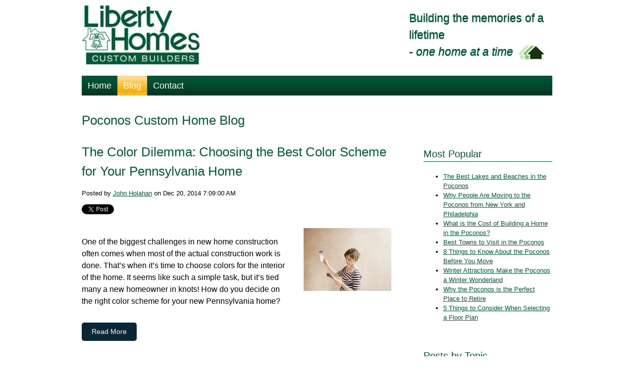

--- FILE ---
content_type: text/html; charset=UTF-8
request_url: https://www.libertyhomespa.com/poconos-custom-home-blog/topic/decor-and-design
body_size: 11762
content:
<!doctype html><!--[if lt IE 7]> <html class="no-js lt-ie9 lt-ie8 lt-ie7" lang="en-us" > <![endif]--><!--[if IE 7]>    <html class="no-js lt-ie9 lt-ie8" lang="en-us" >        <![endif]--><!--[if IE 8]>    <html class="no-js lt-ie9" lang="en-us" >               <![endif]--><!--[if gt IE 8]><!--><html class="no-js" lang="en-us"><!--<![endif]--><head>
    <meta charset="utf-8">
    <meta http-equiv="X-UA-Compatible" content="IE=edge,chrome=1">
    <meta name="author" content="Liberty Homes">
    <meta name="description" content="Decor and Design | Our Poconos custom home blog provides valuable information on living in the Poconos and will keep you updated on events in the Poconos area.   ">
    <meta name="generator" content="HubSpot">
    <title>Poconos Custom Homes Blog | Living in the Poconos | Events in the Poconos | Decor and Design</title>
    <link rel="shortcut icon" href="https://www.libertyhomespa.com/hs-fs/file-1847017613-png/images/favicon.png">
    
<meta name="viewport" content="width=device-width, initial-scale=1">

    <script src="/hs/hsstatic/jquery-libs/static-1.1/jquery/jquery-1.7.1.js"></script>
<script>hsjQuery = window['jQuery'];</script>
    <meta property="og:description" content="Decor and Design | Our Poconos custom home blog provides valuable information on living in the Poconos and will keep you updated on events in the Poconos area.   ">
    <meta property="og:title" content="Poconos Custom Homes Blog | Living in the Poconos | Events in the Poconos | Decor and Design">
    <meta name="twitter:description" content="Decor and Design | Our Poconos custom home blog provides valuable information on living in the Poconos and will keep you updated on events in the Poconos area.   ">
    <meta name="twitter:title" content="Poconos Custom Homes Blog | Living in the Poconos | Events in the Poconos | Decor and Design">

    

    
    <style>
a.cta_button{-moz-box-sizing:content-box !important;-webkit-box-sizing:content-box !important;box-sizing:content-box !important;vertical-align:middle}.hs-breadcrumb-menu{list-style-type:none;margin:0px 0px 0px 0px;padding:0px 0px 0px 0px}.hs-breadcrumb-menu-item{float:left;padding:10px 0px 10px 10px}.hs-breadcrumb-menu-divider:before{content:'›';padding-left:10px}.hs-featured-image-link{border:0}.hs-featured-image{float:right;margin:0 0 20px 20px;max-width:50%}@media (max-width: 568px){.hs-featured-image{float:none;margin:0;width:100%;max-width:100%}}.hs-screen-reader-text{clip:rect(1px, 1px, 1px, 1px);height:1px;overflow:hidden;position:absolute !important;width:1px}
</style>

<link rel="stylesheet" href="/hs/hsstatic/BlogSocialSharingSupport/static-1.258/bundles/project.css">
<link rel="stylesheet" href="/hs/hsstatic/AsyncSupport/static-1.501/sass/comments_listing_asset.css">
<link rel="stylesheet" href="/hs/hsstatic/AsyncSupport/static-1.501/sass/rss_post_listing.css">
    

    
<!--  Added by GoogleAnalytics integration -->
<script>
var _hsp = window._hsp = window._hsp || [];
_hsp.push(['addPrivacyConsentListener', function(consent) { if (consent.allowed || (consent.categories && consent.categories.analytics)) {
  (function(i,s,o,g,r,a,m){i['GoogleAnalyticsObject']=r;i[r]=i[r]||function(){
  (i[r].q=i[r].q||[]).push(arguments)},i[r].l=1*new Date();a=s.createElement(o),
  m=s.getElementsByTagName(o)[0];a.async=1;a.src=g;m.parentNode.insertBefore(a,m)
})(window,document,'script','//www.google-analytics.com/analytics.js','ga');
  ga('create','UA-40230678-1','auto');
  ga('send','pageview');
}}]);
</script>

<!-- /Added by GoogleAnalytics integration -->


<meta name="google-site-verification" content="_9GIUB1UoDQ3rTcykRBOhFGJaPjmgYenF1DWsrYap9M">
<!-- File for sidr - Menu Start    -->

<link rel="stylesheet" href="https://www.libertyhomespa.com/hs-fs/file-1662307236-css/Sidr-menu-resources/sidr-navigation.css">

<script type="text/javascript" src="https://www.libertyhomespa.com/hs-fs/file-1662307286-js/Sidr-menu-resources/jquery.sidr.min.js"></script>

<!-- File for sidr - Menu End -->
<!-- Facebook Pixel Code -->
<script>
  !function(f,b,e,v,n,t,s)
  {if(f.fbq)return;n=f.fbq=function(){n.callMethod?
  n.callMethod.apply(n,arguments):n.queue.push(arguments)};
  if(!f._fbq)f._fbq=n;n.push=n;n.loaded=!0;n.version='2.0';
  n.queue=[];t=b.createElement(e);t.async=!0;
  t.src=v;s=b.getElementsByTagName(e)[0];
  s.parentNode.insertBefore(t,s)}(window, document,'script',
  'https://connect.facebook.net/en_US/fbevents.js');
  fbq('init', '344919019321368');
  fbq('track', 'PageView');
</script>
<noscript>&lt;img  height="1" width="1" style="display:none" src="https://www.facebook.com/tr?id=344919019321368&amp;amp;ev=PageView&amp;amp;noscript=1"&gt;</noscript>
<!-- End Facebook Pixel Code -->



<meta property="og:type" content="blog">
<meta name="twitter:card" content="summary">
<meta name="twitter:domain" content="www.libertyhomespa.com">
<link rel="alternate" type="application/rss+xml" href="https://www.libertyhomespa.com/poconos-custom-home-blog/rss.xml">
<script src="//platform.linkedin.com/in.js" type="text/javascript">
    lang: en_US
</script>

<meta http-equiv="content-language" content="en-us">
<link rel="stylesheet" href="//7052064.fs1.hubspotusercontent-na1.net/hubfs/7052064/hub_generated/template_assets/DEFAULT_ASSET/1767118704405/template_layout.min.css">

<link rel="stylesheet" href="https://www.libertyhomespa.com/hubfs/hub_generated/template_assets/1/1642128268/1744281628035/template_Libertyhomespa-default-style.min.css">


<meta name="twitter:site" content="@LibertyHomesPA">

</head>
<body class="   hs-blog-id-1486202478 hs-blog-listing hs-content-path-poconos-custom-home-blog-topic-decor-and-design hs-blog-name-custom-homes-blog" style="">
    <div class="header-container-wrapper">
    <div class="header-container container-fluid">

<div class="row-fluid-wrapper row-depth-1 row-number-1 ">
<div class="row-fluid ">
<div class="span12 widget-span widget-type-global_group " style="" data-widget-type="global_group" data-x="0" data-w="12">
<div class="" data-global-widget-path="generated_global_groups/1644847077.html"><div class="row-fluid-wrapper row-depth-1 row-number-1 ">
<div class="row-fluid ">
<div id="mobile-header">
    <a id="responsive-menu-button" href="#sidr-main"><span></span></a>
</div>
<div class="span3 widget-span widget-type-logo " style="" data-widget-type="logo" data-x="0" data-w="3">
<div class="cell-wrapper layout-widget-wrapper">
<span id="hs_cos_wrapper_module_14109389997815" class="hs_cos_wrapper hs_cos_wrapper_widget hs_cos_wrapper_type_logo" style="" data-hs-cos-general-type="widget" data-hs-cos-type="logo"><a href="https://www.libertyhomespa.com/" id="hs-link-module_14109389997815" style="border-width:0px;border:0px;"><img src="https://www.libertyhomespa.com/hs-fs/file-2224890153-jpg/images/liberty-logo.jpg?width=262&amp;height=157&amp;name=liberty-logo.jpg" class="hs-image-widget " height="157" style="height: auto;width:262px;border-width:0px;border:0px;" width="262" alt="Liberty Homes Custom Builders" title="Liberty Homes Custom Builders" srcset="https://www.libertyhomespa.com/hs-fs/file-2224890153-jpg/images/liberty-logo.jpg?width=131&amp;height=79&amp;name=liberty-logo.jpg 131w, https://www.libertyhomespa.com/hs-fs/file-2224890153-jpg/images/liberty-logo.jpg?width=262&amp;height=157&amp;name=liberty-logo.jpg 262w, https://www.libertyhomespa.com/hs-fs/file-2224890153-jpg/images/liberty-logo.jpg?width=393&amp;height=236&amp;name=liberty-logo.jpg 393w, https://www.libertyhomespa.com/hs-fs/file-2224890153-jpg/images/liberty-logo.jpg?width=524&amp;height=314&amp;name=liberty-logo.jpg 524w, https://www.libertyhomespa.com/hs-fs/file-2224890153-jpg/images/liberty-logo.jpg?width=655&amp;height=393&amp;name=liberty-logo.jpg 655w, https://www.libertyhomespa.com/hs-fs/file-2224890153-jpg/images/liberty-logo.jpg?width=786&amp;height=471&amp;name=liberty-logo.jpg 786w" sizes="(max-width: 262px) 100vw, 262px"></a></span></div><!--end layout-widget-wrapper -->
</div><!--end widget-span -->
<div class="span7 widget-span widget-type-rich_text " style="" data-widget-type="rich_text" data-x="3" data-w="7">
<div class="cell-wrapper layout-widget-wrapper">
<span id="hs_cos_wrapper_module_14109389997816" class="hs_cos_wrapper hs_cos_wrapper_widget hs_cos_wrapper_type_rich_text" style="" data-hs-cos-general-type="widget" data-hs-cos-type="rich_text"></span>
</div><!--end layout-widget-wrapper -->
</div><!--end widget-span -->
<div class="span2 widget-span widget-type-rich_text head-image" style="" data-widget-type="rich_text" data-x="10" data-w="2">
<div class="cell-wrapper layout-widget-wrapper">
<span id="hs_cos_wrapper_module_14111435964901904" class="hs_cos_wrapper hs_cos_wrapper_widget hs_cos_wrapper_type_rich_text" style="" data-hs-cos-general-type="widget" data-hs-cos-type="rich_text"><h2>Building the memories of a lifetime<br>- <em>one home at a time </em><img src="https://www.libertyhomespa.com/hs-fs/file-1641928874-jpg/images/home.jpg" alt="home"></h2></span>
</div><!--end layout-widget-wrapper -->
</div><!--end widget-span -->
</div><!--end row-->
</div><!--end row-wrapper -->

<div class="row-fluid-wrapper row-depth-1 row-number-2 ">
<div class="row-fluid ">
<div class="span12 widget-span widget-type-raw_html header-social-container" style="" data-widget-type="raw_html" data-x="0" data-w="12">
<div class="cell-wrapper layout-widget-wrapper">
<span id="hs_cos_wrapper_module_14186610231192870" class="hs_cos_wrapper hs_cos_wrapper_widget hs_cos_wrapper_type_raw_html" style="" data-hs-cos-general-type="widget" data-hs-cos-type="raw_html"></span>
</div><!--end layout-widget-wrapper -->
</div><!--end widget-span -->
</div><!--end row-->
</div><!--end row-wrapper -->

<div class="row-fluid-wrapper row-depth-1 row-number-3 ">
<div class="row-fluid ">
<div class="span12 widget-span widget-type-menu navigation custom-menu-primary" style="" data-widget-type="menu" data-x="0" data-w="12">
<div class="cell-wrapper layout-widget-wrapper">
<span id="hs_cos_wrapper_module_1410942133773762" class="hs_cos_wrapper hs_cos_wrapper_widget hs_cos_wrapper_type_menu" style="" data-hs-cos-general-type="widget" data-hs-cos-type="menu"><div id="hs_menu_wrapper_module_1410942133773762" class="hs-menu-wrapper active-branch flyouts hs-menu-flow-horizontal" role="navigation" data-sitemap-name="Liberty Home Spa Cos Menu" data-menu-id="2565012608" aria-label="Navigation Menu">
 <ul role="menu" class="active-branch">
  <li class="hs-menu-item hs-menu-depth-1" role="none"><a href="https://www.libertyhomespa.com" role="menuitem">Home</a></li>
  <li class="hs-menu-item hs-menu-depth-1 active active-branch" role="none"><a href="https://www.libertyhomespa.com/poconos-custom-home-blog" role="menuitem">Blog</a></li>
  <li class="hs-menu-item hs-menu-depth-1" role="none"><a href="https://www.libertyhomespa.com/contact" role="menuitem">Contact</a></li>
 </ul>
</div></span></div><!--end layout-widget-wrapper -->
</div><!--end widget-span -->
</div><!--end row-->
</div><!--end row-wrapper -->
</div>
</div><!--end widget-span -->
</div><!--end row-->
</div><!--end row-wrapper -->

    </div><!--end header -->
</div><!--end header wrapper -->

<div class="body-container-wrapper">
    <div class="body-container container-fluid">

<div class="row-fluid-wrapper row-depth-1 row-number-1 ">
<div class="row-fluid ">
<div class="span8 widget-span widget-type-cell " style="" data-widget-type="cell" data-x="0" data-w="8">

<div class="row-fluid-wrapper row-depth-1 row-number-2 ">
<div class="row-fluid ">
<div class="span12 widget-span widget-type-raw_jinja page-name hs-blog-header" style="" data-widget-type="raw_jinja" data-x="0" data-w="12">
<h1>Poconos Custom Home Blog</h1></div><!--end widget-span -->

</div><!--end row-->
</div><!--end row-wrapper -->

<div class="row-fluid-wrapper row-depth-1 row-number-3 ">
<div class="row-fluid ">
<div class="span12 widget-span widget-type-blog_content " style="" data-widget-type="blog_content" data-x="0" data-w="12">
<div class="blog-section">
    <div class="blog-listing-wrapper cell-wrapper">
        
        <div class="post-listing">
            
            
                <div class="post-item">
                    
                        <div class="post-header">
                            <h2><a href="https://www.libertyhomespa.com/poconos-custom-home-blog/the-color-dilemma-choosing-the-best-color-scheme-for-your-pennsylvania-home">The Color Dilemma: Choosing the Best Color Scheme for Your Pennsylvania Home</a></h2>
                            <p id="hubspot-author_data" class="hubspot-editable" data-hubspot-form-id="author_data" data-hubspot-name="Blog Author">
                                Posted by
                                
                                    <a class="author-link" href="https://www.libertyhomespa.com/poconos-custom-home-blog/author/john-holahan">John Holahan</a> on Dec 20, 2014 7:09:00 AM
                                
                            </p>
                            <span id="hs_cos_wrapper_blog_social_sharing" class="hs_cos_wrapper hs_cos_wrapper_widget hs_cos_wrapper_type_blog_social_sharing" style="" data-hs-cos-general-type="widget" data-hs-cos-type="blog_social_sharing">
<div class="hs-blog-social-share">
    <ul class="hs-blog-social-share-list">
        
        <li class="hs-blog-social-share-item hs-blog-social-share-item-twitter">
            <!-- Twitter social share -->
            <a href="https://twitter.com/share" class="twitter-share-button" data-lang="en" data-url="https://www.libertyhomespa.com/poconos-custom-home-blog/the-color-dilemma-choosing-the-best-color-scheme-for-your-pennsylvania-home" data-size="medium" data-text="The Color Dilemma: Choosing the Best Color Scheme for Your Pennsylvania Home">Tweet</a>
        </li>
        

        
        <li class="hs-blog-social-share-item hs-blog-social-share-item-linkedin">
            <!-- LinkedIn social share -->
            <script type="IN/Share" data-url="https://www.libertyhomespa.com/poconos-custom-home-blog/the-color-dilemma-choosing-the-best-color-scheme-for-your-pennsylvania-home" data-showzero="true" data-counter="right"></script>
        </li>
        

        
        <li class="hs-blog-social-share-item hs-blog-social-share-item-facebook">
            <!-- Facebook share -->
            <div class="fb-share-button" data-href="https://www.libertyhomespa.com/poconos-custom-home-blog/the-color-dilemma-choosing-the-best-color-scheme-for-your-pennsylvania-home" data-layout="button_count"></div>
        </li>
        
    </ul>
 </div>

</span>
                        </div>
                        <div class="post-body clearfix">
                            <!--post summary-->
                            
                                <div class="hs-featured-image-wrapper">
                                    <a href="https://www.libertyhomespa.com/poconos-custom-home-blog/the-color-dilemma-choosing-the-best-color-scheme-for-your-pennsylvania-home" title="" class="hs-featured-image-link">
                                        <img src="https://www.libertyhomespa.com/hs-fs/file-2174291437-jpg/blog-files/The-color-dilemma-choosing-the-best-color-scheme-for-your-Pennsylvania-home.jpg" class="hs-featured-image">
                                    </a>
                                </div>
                            
                            <p>One of the biggest challenges in new home construction often comes when most of the actual construction work is done. That’s when it’s time to choose colors for the interior of the home. It seems like such a simple task, but it’s tied many a new homeowner in knots! How do you decide on the right color scheme for your new Pennsylvania home?</p>
                        
                            <a class="more-link" href="https://www.libertyhomespa.com/poconos-custom-home-blog/the-color-dilemma-choosing-the-best-color-scheme-for-your-pennsylvania-home">Read More</a>
                        
                        </div>
                        <div class="custom_listing_comments">
                            
                            
                            0 Comments <a href="https://www.libertyhomespa.com/poconos-custom-home-blog/the-color-dilemma-choosing-the-best-color-scheme-for-your-pennsylvania-home#comments-listing">Click here to read/write comments</a>
                        </div>
                        
                             <p id="hubspot-topic_data"> Topics:
                                
                                    <a class="topic-link" href="https://www.libertyhomespa.com/poconos-custom-home-blog/topic/pennsylvania-dream-homes">pennsylvania dream homes</a>,
                                
                                    <a class="topic-link" href="https://www.libertyhomespa.com/poconos-custom-home-blog/topic/liberty-homes">Liberty Homes</a>,
                                
                                    <a class="topic-link" href="https://www.libertyhomespa.com/poconos-custom-home-blog/topic/poconos-custom-home-design">Poconos Custom Home Design</a>,
                                
                                    <a class="topic-link" href="https://www.libertyhomespa.com/poconos-custom-home-blog/topic/decor-and-design">Decor and Design</a>,
                                
                                    <a class="topic-link" href="https://www.libertyhomespa.com/poconos-custom-home-blog/topic/poconos-homes">Poconos Homes</a>
                                
                             </p>
                        
                    
                </div>
            
        </div>

        <div class="blog-pagination">
            
                <a class="all-posts-link" href="https://www.libertyhomespa.com/poconos-custom-home-blog/all">All posts</a>
            
        </div>
    </div>
</div></div>

</div><!--end row-->
</div><!--end row-wrapper -->

<div class="row-fluid-wrapper row-depth-1 row-number-4 ">
<div class="row-fluid ">
<div class="span12 widget-span widget-type-blog_comments " style="" data-widget-type="blog_comments" data-x="0" data-w="12">
<div class="cell-wrapper layout-widget-wrapper">
<span id="hs_cos_wrapper_blog_comments" class="hs_cos_wrapper hs_cos_wrapper_widget hs_cos_wrapper_type_blog_comments" style="" data-hs-cos-general-type="widget" data-hs-cos-type="blog_comments">
</span></div><!--end layout-widget-wrapper -->
</div><!--end widget-span -->
</div><!--end row-->
</div><!--end row-wrapper -->

</div><!--end widget-span -->
<div class="span4 widget-span widget-type-cell blog-right-col" style="" data-widget-type="cell" data-x="8" data-w="4">

<div class="row-fluid-wrapper row-depth-1 row-number-5 ">
<div class="row-fluid ">
<div class="span12 widget-span widget-type-cta " style="" data-widget-type="cta" data-x="0" data-w="12">
<div class="cell-wrapper layout-widget-wrapper">
<span id="hs_cos_wrapper_module_14138347414881718" class="hs_cos_wrapper hs_cos_wrapper_widget hs_cos_wrapper_type_cta" style="" data-hs-cos-general-type="widget" data-hs-cos-type="cta"></span></div><!--end layout-widget-wrapper -->
</div><!--end widget-span -->
</div><!--end row-->
</div><!--end row-wrapper -->

<div class="row-fluid-wrapper row-depth-1 row-number-6 ">
<div class="row-fluid ">
<div class="span12 widget-span widget-type-post_listing " style="" data-widget-type="post_listing" data-x="0" data-w="12">
<div class="cell-wrapper layout-widget-wrapper">
<span id="hs_cos_wrapper_wizard_module_48670005918464915045728269234767310976" class="hs_cos_wrapper hs_cos_wrapper_widget hs_cos_wrapper_type_post_listing" style="" data-hs-cos-general-type="widget" data-hs-cos-type="post_listing"><div class="block">
  <h3>Most Popular</h3>
  <div class="widget-module">
    <ul class="hs-hash-612673167-1767378430706">
    </ul>
  </div>
</div>
</span></div><!--end layout-widget-wrapper -->
</div><!--end widget-span -->
</div><!--end row-->
</div><!--end row-wrapper -->

<div class="row-fluid-wrapper row-depth-1 row-number-7 ">
<div class="row-fluid ">
<div class="span12 widget-span widget-type-post_filter " style="" data-widget-type="post_filter" data-x="0" data-w="12">
<div class="cell-wrapper layout-widget-wrapper">
<span id="hs_cos_wrapper_wizard_module_306347048706227267510499409507478681763" class="hs_cos_wrapper hs_cos_wrapper_widget hs_cos_wrapper_type_post_filter" style="" data-hs-cos-general-type="widget" data-hs-cos-type="post_filter"><div class="block">
  <h3>Posts by Topic</h3>
  <div class="widget-module">
    <ul>
      
        <li>
          <a href="https://www.libertyhomespa.com/poconos-custom-home-blog/topic/poconos-homes">Poconos Homes <span class="filter-link-count" dir="ltr">(319)</span></a>
        </li>
      
        <li>
          <a href="https://www.libertyhomespa.com/poconos-custom-home-blog/topic/poconos-lifestyle">Poconos Lifestyle <span class="filter-link-count" dir="ltr">(174)</span></a>
        </li>
      
        <li>
          <a href="https://www.libertyhomespa.com/poconos-custom-home-blog/topic/poconos-custom-home-design">Poconos Custom Home Design <span class="filter-link-count" dir="ltr">(117)</span></a>
        </li>
      
        <li>
          <a href="https://www.libertyhomespa.com/poconos-custom-home-blog/topic/liberty-homes">Liberty Homes <span class="filter-link-count" dir="ltr">(83)</span></a>
        </li>
      
        <li>
          <a href="https://www.libertyhomespa.com/poconos-custom-home-blog/topic/poconos-vacations">Poconos Vacations <span class="filter-link-count" dir="ltr">(54)</span></a>
        </li>
      
        <li style="display:none;">
          <a href="https://www.libertyhomespa.com/poconos-custom-home-blog/topic/energy-efficiency">Energy Efficiency <span class="filter-link-count" dir="ltr">(46)</span></a>
        </li>
      
        <li style="display:none;">
          <a href="https://www.libertyhomespa.com/poconos-custom-home-blog/topic/poconos">Poconos <span class="filter-link-count" dir="ltr">(14)</span></a>
        </li>
      
        <li style="display:none;">
          <a href="https://www.libertyhomespa.com/poconos-custom-home-blog/topic/aging-in-place-in-the-poconos">Aging in Place in the Poconos <span class="filter-link-count" dir="ltr">(12)</span></a>
        </li>
      
        <li style="display:none;">
          <a href="https://www.libertyhomespa.com/poconos-custom-home-blog/topic/united-states">United States <span class="filter-link-count" dir="ltr">(9)</span></a>
        </li>
      
        <li style="display:none;">
          <a href="https://www.libertyhomespa.com/poconos-custom-home-blog/topic/where-to-live-in-the-poconos">Where to Live in the Poconos <span class="filter-link-count" dir="ltr">(8)</span></a>
        </li>
      
        <li style="display:none;">
          <a href="https://www.libertyhomespa.com/poconos-custom-home-blog/topic/poconos-events">Poconos Events <span class="filter-link-count" dir="ltr">(7)</span></a>
        </li>
      
        <li style="display:none;">
          <a href="https://www.libertyhomespa.com/poconos-custom-home-blog/topic/retiring-in-the-poconos">Retiring in the Poconos <span class="filter-link-count" dir="ltr">(7)</span></a>
        </li>
      
        <li style="display:none;">
          <a href="https://www.libertyhomespa.com/poconos-custom-home-blog/topic/aging-in-place">aging in place <span class="filter-link-count" dir="ltr">(7)</span></a>
        </li>
      
        <li style="display:none;">
          <a href="https://www.libertyhomespa.com/poconos-custom-home-blog/topic/fall-in-the-poconos">Fall in the Poconos <span class="filter-link-count" dir="ltr">(4)</span></a>
        </li>
      
        <li style="display:none;">
          <a href="https://www.libertyhomespa.com/poconos-custom-home-blog/topic/poconos-resorts">Poconos Resorts <span class="filter-link-count" dir="ltr">(4)</span></a>
        </li>
      
        <li style="display:none;">
          <a href="https://www.libertyhomespa.com/poconos-custom-home-blog/topic/custom-floor-plans">custom floor plans <span class="filter-link-count" dir="ltr">(4)</span></a>
        </li>
      
        <li style="display:none;">
          <a href="https://www.libertyhomespa.com/poconos-custom-home-blog/topic/custom-home-budgets">custom home budgets <span class="filter-link-count" dir="ltr">(4)</span></a>
        </li>
      
        <li style="display:none;">
          <a href="https://www.libertyhomespa.com/poconos-custom-home-blog/topic/arrowhead-lake">Arrowhead Lake <span class="filter-link-count" dir="ltr">(3)</span></a>
        </li>
      
        <li style="display:none;">
          <a href="https://www.libertyhomespa.com/poconos-custom-home-blog/topic/christmas">Christmas <span class="filter-link-count" dir="ltr">(3)</span></a>
        </li>
      
        <li style="display:none;">
          <a href="https://www.libertyhomespa.com/poconos-custom-home-blog/topic/design">Design <span class="filter-link-count" dir="ltr">(3)</span></a>
        </li>
      
        <li style="display:none;">
          <a href="https://www.libertyhomespa.com/poconos-custom-home-blog/topic/fall">Fall <span class="filter-link-count" dir="ltr">(3)</span></a>
        </li>
      
        <li style="display:none;">
          <a href="https://www.libertyhomespa.com/poconos-custom-home-blog/topic/green-living">Green Living <span class="filter-link-count" dir="ltr">(3)</span></a>
        </li>
      
        <li style="display:none;">
          <a href="https://www.libertyhomespa.com/poconos-custom-home-blog/topic/halloween">Halloween <span class="filter-link-count" dir="ltr">(3)</span></a>
        </li>
      
        <li style="display:none;">
          <a href="https://www.libertyhomespa.com/poconos-custom-home-blog/topic/moving-to-the-poconos">Moving to the Poconos <span class="filter-link-count" dir="ltr">(3)</span></a>
        </li>
      
        <li style="display:none;">
          <a href="https://www.libertyhomespa.com/poconos-custom-home-blog/topic/niche">Niche <span class="filter-link-count" dir="ltr">(3)</span></a>
        </li>
      
        <li style="display:none;">
          <a href="https://www.libertyhomespa.com/poconos-custom-home-blog/topic/pocono-mountain-visitors-bureau">Pocono Mountain Visitors Bureau <span class="filter-link-count" dir="ltr">(3)</span></a>
        </li>
      
        <li style="display:none;">
          <a href="https://www.libertyhomespa.com/poconos-custom-home-blog/topic/poconos-investment-property">Poconos investment property <span class="filter-link-count" dir="ltr">(3)</span></a>
        </li>
      
        <li style="display:none;">
          <a href="https://www.libertyhomespa.com/poconos-custom-home-blog/topic/summer-in-the-poconos">Summer in the Poconos <span class="filter-link-count" dir="ltr">(3)</span></a>
        </li>
      
        <li style="display:none;">
          <a href="https://www.libertyhomespa.com/poconos-custom-home-blog/topic/sustainability">Sustainability <span class="filter-link-count" dir="ltr">(3)</span></a>
        </li>
      
        <li style="display:none;">
          <a href="https://www.libertyhomespa.com/poconos-custom-home-blog/topic/sustainable-living">Sustainable living <span class="filter-link-count" dir="ltr">(3)</span></a>
        </li>
      
        <li style="display:none;">
          <a href="https://www.libertyhomespa.com/poconos-custom-home-blog/topic/technology">Technology <span class="filter-link-count" dir="ltr">(3)</span></a>
        </li>
      
        <li style="display:none;">
          <a href="https://www.libertyhomespa.com/poconos-custom-home-blog/topic/exploring-jim-thorpe">exploring Jim Thorpe <span class="filter-link-count" dir="ltr">(3)</span></a>
        </li>
      
        <li style="display:none;">
          <a href="https://www.libertyhomespa.com/poconos-custom-home-blog/topic/new-homebuilding-process">new homebuilding process <span class="filter-link-count" dir="ltr">(3)</span></a>
        </li>
      
        <li style="display:none;">
          <a href="https://www.libertyhomespa.com/poconos-custom-home-blog/topic/arrowhead-lake-estates">Arrowhead Lake Estates <span class="filter-link-count" dir="ltr">(2)</span></a>
        </li>
      
        <li style="display:none;">
          <a href="https://www.libertyhomespa.com/poconos-custom-home-blog/topic/autumn-leaf-color">Autumn leaf color <span class="filter-link-count" dir="ltr">(2)</span></a>
        </li>
      
        <li style="display:none;">
          <a href="https://www.libertyhomespa.com/poconos-custom-home-blog/topic/basketball-court">Basketball court <span class="filter-link-count" dir="ltr">(2)</span></a>
        </li>
      
        <li style="display:none;">
          <a href="https://www.libertyhomespa.com/poconos-custom-home-blog/topic/costume">Costume <span class="filter-link-count" dir="ltr">(2)</span></a>
        </li>
      
        <li style="display:none;">
          <a href="https://www.libertyhomespa.com/poconos-custom-home-blog/topic/environment">Environment <span class="filter-link-count" dir="ltr">(2)</span></a>
        </li>
      
        <li style="display:none;">
          <a href="https://www.libertyhomespa.com/poconos-custom-home-blog/topic/facebook">Facebook <span class="filter-link-count" dir="ltr">(2)</span></a>
        </li>
      
        <li style="display:none;">
          <a href="https://www.libertyhomespa.com/poconos-custom-home-blog/topic/family">Family <span class="filter-link-count" dir="ltr">(2)</span></a>
        </li>
      
        <li style="display:none;">
          <a href="https://www.libertyhomespa.com/poconos-custom-home-blog/topic/fireworks">Fireworks <span class="filter-link-count" dir="ltr">(2)</span></a>
        </li>
      
        <li style="display:none;">
          <a href="https://www.libertyhomespa.com/poconos-custom-home-blog/topic/flooring">Flooring <span class="filter-link-count" dir="ltr">(2)</span></a>
        </li>
      
        <li style="display:none;">
          <a href="https://www.libertyhomespa.com/poconos-custom-home-blog/topic/furniture">Furniture <span class="filter-link-count" dir="ltr">(2)</span></a>
        </li>
      
        <li style="display:none;">
          <a href="https://www.libertyhomespa.com/poconos-custom-home-blog/topic/great-wolf-lodge-water-park">Great Wolf Lodge Water Park <span class="filter-link-count" dir="ltr">(2)</span></a>
        </li>
      
        <li style="display:none;">
          <a href="https://www.libertyhomespa.com/poconos-custom-home-blog/topic/hers-index-tool">HERS Index Tool <span class="filter-link-count" dir="ltr">(2)</span></a>
        </li>
      
        <li style="display:none;">
          <a href="https://www.libertyhomespa.com/poconos-custom-home-blog/topic/philadelphia">Philadelphia <span class="filter-link-count" dir="ltr">(2)</span></a>
        </li>
      
        <li style="display:none;">
          <a href="https://www.libertyhomespa.com/poconos-custom-home-blog/topic/pocono">Pocono <span class="filter-link-count" dir="ltr">(2)</span></a>
        </li>
      
        <li style="display:none;">
          <a href="https://www.libertyhomespa.com/poconos-custom-home-blog/topic/pocono-lots">Pocono Lots <span class="filter-link-count" dir="ltr">(2)</span></a>
        </li>
      
        <li style="display:none;">
          <a href="https://www.libertyhomespa.com/poconos-custom-home-blog/topic/poconos-shopping">Poconos Shopping <span class="filter-link-count" dir="ltr">(2)</span></a>
        </li>
      
        <li style="display:none;">
          <a href="https://www.libertyhomespa.com/poconos-custom-home-blog/topic/real-estate">Real estate <span class="filter-link-count" dir="ltr">(2)</span></a>
        </li>
      
        <li style="display:none;">
          <a href="https://www.libertyhomespa.com/poconos-custom-home-blog/topic/selecting-a-lot">Selecting a Lot <span class="filter-link-count" dir="ltr">(2)</span></a>
        </li>
      
        <li style="display:none;">
          <a href="https://www.libertyhomespa.com/poconos-custom-home-blog/topic/tennis-court">Tennis court <span class="filter-link-count" dir="ltr">(2)</span></a>
        </li>
      
        <li style="display:none;">
          <a href="https://www.libertyhomespa.com/poconos-custom-home-blog/topic/valentines-day">Valentines Day <span class="filter-link-count" dir="ltr">(2)</span></a>
        </li>
      
        <li style="display:none;">
          <a href="https://www.libertyhomespa.com/poconos-custom-home-blog/topic/visit-the-poconos">Visit the Poconos <span class="filter-link-count" dir="ltr">(2)</span></a>
        </li>
      
        <li style="display:none;">
          <a href="https://www.libertyhomespa.com/poconos-custom-home-blog/topic/winter-activities">Winter Activities <span class="filter-link-count" dir="ltr">(2)</span></a>
        </li>
      
        <li style="display:none;">
          <a href="https://www.libertyhomespa.com/poconos-custom-home-blog/topic/winter-in-the-poconos">Winter in the Poconos <span class="filter-link-count" dir="ltr">(2)</span></a>
        </li>
      
        <li style="display:none;">
          <a href="https://www.libertyhomespa.com/poconos-custom-home-blog/topic/home-size">home size <span class="filter-link-count" dir="ltr">(2)</span></a>
        </li>
      
        <li style="display:none;">
          <a href="https://www.libertyhomespa.com/poconos-custom-home-blog/topic/ideal-square-footage">ideal square footage <span class="filter-link-count" dir="ltr">(2)</span></a>
        </li>
      
        <li style="display:none;">
          <a href="https://www.libertyhomespa.com/poconos-custom-home-blog/topic/information-for-poconos-custom-homes">information for Poconos custom homes <span class="filter-link-count" dir="ltr">(2)</span></a>
        </li>
      
        <li style="display:none;">
          <a href="https://www.libertyhomespa.com/poconos-custom-home-blog/topic/neighborhoods-in-the-poconos">neighborhoods in the Poconos <span class="filter-link-count" dir="ltr">(2)</span></a>
        </li>
      
        <li style="display:none;">
          <a href="https://www.libertyhomespa.com/poconos-custom-home-blog/topic/outdoor-living">outdoor living <span class="filter-link-count" dir="ltr">(2)</span></a>
        </li>
      
        <li style="display:none;">
          <a href="https://www.libertyhomespa.com/poconos-custom-home-blog/topic/passenger-trains-in-the-poconos">passenger trains in the Poconos <span class="filter-link-count" dir="ltr">(2)</span></a>
        </li>
      
        <li style="display:none;">
          <a href="https://www.libertyhomespa.com/poconos-custom-home-blog/topic/planning-your-new-poconos-home">planning your new Poconos home <span class="filter-link-count" dir="ltr">(2)</span></a>
        </li>
      
        <li style="display:none;">
          <a href="https://www.libertyhomespa.com/poconos-custom-home-blog/topic/questions-for-builders">questions for builders <span class="filter-link-count" dir="ltr">(2)</span></a>
        </li>
      
        <li style="display:none;">
          <a href="https://www.libertyhomespa.com/poconos-custom-home-blog/topic/retirement">retirement <span class="filter-link-count" dir="ltr">(2)</span></a>
        </li>
      
        <li style="display:none;">
          <a href="https://www.libertyhomespa.com/poconos-custom-home-blog/topic/surprising-poconos-facts">surprising Poconos facts <span class="filter-link-count" dir="ltr">(2)</span></a>
        </li>
      
        <li style="display:none;">
          <a href="https://www.libertyhomespa.com/poconos-custom-home-blog/topic/technology-for-new-homes">technology for new homes <span class="filter-link-count" dir="ltr">(2)</span></a>
        </li>
      
        <li style="display:none;">
          <a href="https://www.libertyhomespa.com/poconos-custom-home-blog/topic/things-to-do-in-poconos">things to do in Poconos <span class="filter-link-count" dir="ltr">(2)</span></a>
        </li>
      
        <li style="display:none;">
          <a href="https://www.libertyhomespa.com/poconos-custom-home-blog/topic/4th-of-july">4th of July <span class="filter-link-count" dir="ltr">(1)</span></a>
        </li>
      
        <li style="display:none;">
          <a href="https://www.libertyhomespa.com/poconos-custom-home-blog/topic/anniversary-party">Anniversary Party <span class="filter-link-count" dir="ltr">(1)</span></a>
        </li>
      
        <li style="display:none;">
          <a href="https://www.libertyhomespa.com/poconos-custom-home-blog/topic/apple">Apple <span class="filter-link-count" dir="ltr">(1)</span></a>
        </li>
      
        <li style="display:none;">
          <a href="https://www.libertyhomespa.com/poconos-custom-home-blog/topic/arrowhead-lakes-estates">Arrowhead Lakes Estates <span class="filter-link-count" dir="ltr">(1)</span></a>
        </li>
      
        <li style="display:none;">
          <a href="https://www.libertyhomespa.com/poconos-custom-home-blog/topic/associates">Associates <span class="filter-link-count" dir="ltr">(1)</span></a>
        </li>
      
        <li style="display:none;">
          <a href="https://www.libertyhomespa.com/poconos-custom-home-blog/topic/australia">Australia <span class="filter-link-count" dir="ltr">(1)</span></a>
        </li>
      
        <li style="display:none;">
          <a href="https://www.libertyhomespa.com/poconos-custom-home-blog/topic/cleanliness">Cleanliness <span class="filter-link-count" dir="ltr">(1)</span></a>
        </li>
      
        <li style="display:none;">
          <a href="https://www.libertyhomespa.com/poconos-custom-home-blog/topic/climate-control">Climate Control <span class="filter-link-count" dir="ltr">(1)</span></a>
        </li>
      
        <li style="display:none;">
          <a href="https://www.libertyhomespa.com/poconos-custom-home-blog/topic/community">Community <span class="filter-link-count" dir="ltr">(1)</span></a>
        </li>
      
        <li style="display:none;">
          <a href="https://www.libertyhomespa.com/poconos-custom-home-blog/topic/conservation">Conservation <span class="filter-link-count" dir="ltr">(1)</span></a>
        </li>
      
        <li style="display:none;">
          <a href="https://www.libertyhomespa.com/poconos-custom-home-blog/topic/corn-maze">Corn maze <span class="filter-link-count" dir="ltr">(1)</span></a>
        </li>
      
        <li style="display:none;">
          <a href="https://www.libertyhomespa.com/poconos-custom-home-blog/topic/cottage">Cottage <span class="filter-link-count" dir="ltr">(1)</span></a>
        </li>
      
        <li style="display:none;">
          <a href="https://www.libertyhomespa.com/poconos-custom-home-blog/topic/countertop">Countertop <span class="filter-link-count" dir="ltr">(1)</span></a>
        </li>
      
        <li style="display:none;">
          <a href="https://www.libertyhomespa.com/poconos-custom-home-blog/topic/custom-kitchens">Custom Kitchens <span class="filter-link-count" dir="ltr">(1)</span></a>
        </li>
      
        <li style="display:none;">
          <a href="https://www.libertyhomespa.com/poconos-custom-home-blog/topic/custom-poconos-kitchens">Custom Poconos kitchens <span class="filter-link-count" dir="ltr">(1)</span></a>
        </li>
      
        <li style="display:none;">
          <a href="https://www.libertyhomespa.com/poconos-custom-home-blog/topic/decor-and-design">Decor and Design <span class="filter-link-count" dir="ltr">(1)</span></a>
        </li>
      
        <li style="display:none;">
          <a href="https://www.libertyhomespa.com/poconos-custom-home-blog/topic/delaware-river">Delaware River <span class="filter-link-count" dir="ltr">(1)</span></a>
        </li>
      
        <li style="display:none;">
          <a href="https://www.libertyhomespa.com/poconos-custom-home-blog/topic/delaware-water-gap">Delaware Water Gap <span class="filter-link-count" dir="ltr">(1)</span></a>
        </li>
      
        <li style="display:none;">
          <a href="https://www.libertyhomespa.com/poconos-custom-home-blog/topic/design-ideas">Design Ideas <span class="filter-link-count" dir="ltr">(1)</span></a>
        </li>
      
        <li style="display:none;">
          <a href="https://www.libertyhomespa.com/poconos-custom-home-blog/topic/east-stroudsburg">East Stroudsburg <span class="filter-link-count" dir="ltr">(1)</span></a>
        </li>
      
        <li style="display:none;">
          <a href="https://www.libertyhomespa.com/poconos-custom-home-blog/topic/east-stroudsburg-pennsylvania">East Stroudsburg Pennsylvania <span class="filter-link-count" dir="ltr">(1)</span></a>
        </li>
      
        <li style="display:none;">
          <a href="https://www.libertyhomespa.com/poconos-custom-home-blog/topic/eco-friendly">Eco Friendly <span class="filter-link-count" dir="ltr">(1)</span></a>
        </li>
      
        <li style="display:none;">
          <a href="https://www.libertyhomespa.com/poconos-custom-home-blog/topic/eco-friendly-flooring">Eco Friendly Flooring <span class="filter-link-count" dir="ltr">(1)</span></a>
        </li>
      
        <li style="display:none;">
          <a href="https://www.libertyhomespa.com/poconos-custom-home-blog/topic/eco-friendly-homes">Eco Friendly Homes <span class="filter-link-count" dir="ltr">(1)</span></a>
        </li>
      
        <li style="display:none;">
          <a href="https://www.libertyhomespa.com/poconos-custom-home-blog/topic/eco-friendly-housing">Eco Friendly Housing <span class="filter-link-count" dir="ltr">(1)</span></a>
        </li>
      
        <li style="display:none;">
          <a href="https://www.libertyhomespa.com/poconos-custom-home-blog/topic/eco-friendly-money-saving-tips">Eco Friendly Money Saving Tips <span class="filter-link-count" dir="ltr">(1)</span></a>
        </li>
      
        <li style="display:none;">
          <a href="https://www.libertyhomespa.com/poconos-custom-home-blog/topic/eco-friendly-tips">Eco Friendly Tips <span class="filter-link-count" dir="ltr">(1)</span></a>
        </li>
      
        <li style="display:none;">
          <a href="https://www.libertyhomespa.com/poconos-custom-home-blog/topic/eco-friendly-trends">Eco Friendly Trends <span class="filter-link-count" dir="ltr">(1)</span></a>
        </li>
      
        <li style="display:none;">
          <a href="https://www.libertyhomespa.com/poconos-custom-home-blog/topic/ecofriendly">Ecofriendly <span class="filter-link-count" dir="ltr">(1)</span></a>
        </li>
      
        <li style="display:none;">
          <a href="https://www.libertyhomespa.com/poconos-custom-home-blog/topic/engineered-hardwood">Engineered Hardwood <span class="filter-link-count" dir="ltr">(1)</span></a>
        </li>
      
        <li style="display:none;">
          <a href="https://www.libertyhomespa.com/poconos-custom-home-blog/topic/environ">Environ <span class="filter-link-count" dir="ltr">(1)</span></a>
        </li>
      
        <li style="display:none;">
          <a href="https://www.libertyhomespa.com/poconos-custom-home-blog/topic/events">Events <span class="filter-link-count" dir="ltr">(1)</span></a>
        </li>
      
        <li style="display:none;">
          <a href="https://www.libertyhomespa.com/poconos-custom-home-blog/topic/fall-fun-in-the-poconos">Fall fun in the Poconos <span class="filter-link-count" dir="ltr">(1)</span></a>
        </li>
      
        <li style="display:none;">
          <a href="https://www.libertyhomespa.com/poconos-custom-home-blog/topic/farmers-markets">Farmers Markets <span class="filter-link-count" dir="ltr">(1)</span></a>
        </li>
      
        <li style="display:none;">
          <a href="https://www.libertyhomespa.com/poconos-custom-home-blog/topic/fine-art">Fine art <span class="filter-link-count" dir="ltr">(1)</span></a>
        </li>
      
        <li style="display:none;">
          <a href="https://www.libertyhomespa.com/poconos-custom-home-blog/topic/fun-outings-in-poconos">Fun outings in Poconos <span class="filter-link-count" dir="ltr">(1)</span></a>
        </li>
      
        <li style="display:none;">
          <a href="https://www.libertyhomespa.com/poconos-custom-home-blog/topic/gas-compressor">Gas compressor <span class="filter-link-count" dir="ltr">(1)</span></a>
        </li>
      
        <li style="display:none;">
          <a href="https://www.libertyhomespa.com/poconos-custom-home-blog/topic/gated-community">Gated community <span class="filter-link-count" dir="ltr">(1)</span></a>
        </li>
      
        <li style="display:none;">
          <a href="https://www.libertyhomespa.com/poconos-custom-home-blog/topic/greater-philadelphia-homeshow">Greater Philadelphia Homeshow <span class="filter-link-count" dir="ltr">(1)</span></a>
        </li>
      
        <li style="display:none;">
          <a href="https://www.libertyhomespa.com/poconos-custom-home-blog/topic/green-cleaning">Green cleaning <span class="filter-link-count" dir="ltr">(1)</span></a>
        </li>
      
        <li style="display:none;">
          <a href="https://www.libertyhomespa.com/poconos-custom-home-blog/topic/green-ideas-for-the-home">Green ideas for the home <span class="filter-link-count" dir="ltr">(1)</span></a>
        </li>
      
        <li style="display:none;">
          <a href="https://www.libertyhomespa.com/poconos-custom-home-blog/topic/green-products-and-services">Green products and services <span class="filter-link-count" dir="ltr">(1)</span></a>
        </li>
      
        <li style="display:none;">
          <a href="https://www.libertyhomespa.com/poconos-custom-home-blog/topic/hvac">HVAC <span class="filter-link-count" dir="ltr">(1)</span></a>
        </li>
      
        <li style="display:none;">
          <a href="https://www.libertyhomespa.com/poconos-custom-home-blog/topic/hvac-systems-for-poconos-homes">HVAC systems for Poconos homes <span class="filter-link-count" dir="ltr">(1)</span></a>
        </li>
      
        <li style="display:none;">
          <a href="https://www.libertyhomespa.com/poconos-custom-home-blog/topic/hvac-systems-for-new-poconos-homes">HVAC systems for new Poconos homes <span class="filter-link-count" dir="ltr">(1)</span></a>
        </li>
      
        <li style="display:none;">
          <a href="https://www.libertyhomespa.com/poconos-custom-home-blog/topic/halloween-stats">Halloween stats <span class="filter-link-count" dir="ltr">(1)</span></a>
        </li>
      
        <li style="display:none;">
          <a href="https://www.libertyhomespa.com/poconos-custom-home-blog/topic/haunted-house">Haunted house <span class="filter-link-count" dir="ltr">(1)</span></a>
        </li>
      
        <li style="display:none;">
          <a href="https://www.libertyhomespa.com/poconos-custom-home-blog/topic/hawley">Hawley <span class="filter-link-count" dir="ltr">(1)</span></a>
        </li>
      
        <li style="display:none;">
          <a href="https://www.libertyhomespa.com/poconos-custom-home-blog/topic/hawley-pennsylvania">Hawley Pennsylvania <span class="filter-link-count" dir="ltr">(1)</span></a>
        </li>
      
        <li style="display:none;">
          <a href="https://www.libertyhomespa.com/poconos-custom-home-blog/topic/hazleton">Hazleton <span class="filter-link-count" dir="ltr">(1)</span></a>
        </li>
      
        <li style="display:none;">
          <a href="https://www.libertyhomespa.com/poconos-custom-home-blog/topic/hazleton-pennsylvania">Hazleton Pennsylvania <span class="filter-link-count" dir="ltr">(1)</span></a>
        </li>
      
        <li style="display:none;">
          <a href="https://www.libertyhomespa.com/poconos-custom-home-blog/topic/opinions">Opinions <span class="filter-link-count" dir="ltr">(1)</span></a>
        </li>
      
        <li style="display:none;">
          <a href="https://www.libertyhomespa.com/poconos-custom-home-blog/topic/pa-water-parks">PA Water parks <span class="filter-link-count" dir="ltr">(1)</span></a>
        </li>
      
        <li style="display:none;">
          <a href="https://www.libertyhomespa.com/poconos-custom-home-blog/topic/pa-lots">PA lots <span class="filter-link-count" dir="ltr">(1)</span></a>
        </li>
      
        <li style="display:none;">
          <a href="https://www.libertyhomespa.com/poconos-custom-home-blog/topic/pa-neighborhoods">PA neighborhoods <span class="filter-link-count" dir="ltr">(1)</span></a>
        </li>
      
        <li style="display:none;">
          <a href="https://www.libertyhomespa.com/poconos-custom-home-blog/topic/patio">Patio <span class="filter-link-count" dir="ltr">(1)</span></a>
        </li>
      
        <li style="display:none;">
          <a href="https://www.libertyhomespa.com/poconos-custom-home-blog/topic/personal-style">Personal Style <span class="filter-link-count" dir="ltr">(1)</span></a>
        </li>
      
        <li style="display:none;">
          <a href="https://www.libertyhomespa.com/poconos-custom-home-blog/topic/pinchot-trail-system">Pinchot Trail System <span class="filter-link-count" dir="ltr">(1)</span></a>
        </li>
      
        <li style="display:none;">
          <a href="https://www.libertyhomespa.com/poconos-custom-home-blog/topic/pinterest">Pinterest <span class="filter-link-count" dir="ltr">(1)</span></a>
        </li>
      
        <li style="display:none;">
          <a href="https://www.libertyhomespa.com/poconos-custom-home-blog/topic/pocono-mountain">Pocono Mountain <span class="filter-link-count" dir="ltr">(1)</span></a>
        </li>
      
        <li style="display:none;">
          <a href="https://www.libertyhomespa.com/poconos-custom-home-blog/topic/pocono-raceway">Pocono Raceway <span class="filter-link-count" dir="ltr">(1)</span></a>
        </li>
      
        <li style="display:none;">
          <a href="https://www.libertyhomespa.com/poconos-custom-home-blog/topic/poconos-autumn-activities">Poconos Autumn activities <span class="filter-link-count" dir="ltr">(1)</span></a>
        </li>
      
        <li style="display:none;">
          <a href="https://www.libertyhomespa.com/poconos-custom-home-blog/topic/poconos-activities-for-younger-kids">Poconos activities for younger kids <span class="filter-link-count" dir="ltr">(1)</span></a>
        </li>
      
        <li style="display:none;">
          <a href="https://www.libertyhomespa.com/poconos-custom-home-blog/topic/rentals">Rentals <span class="filter-link-count" dir="ltr">(1)</span></a>
        </li>
      
        <li style="display:none;">
          <a href="https://www.libertyhomespa.com/poconos-custom-home-blog/topic/renting">Renting <span class="filter-link-count" dir="ltr">(1)</span></a>
        </li>
      
        <li style="display:none;">
          <a href="https://www.libertyhomespa.com/poconos-custom-home-blog/topic/replacement-window">Replacement window <span class="filter-link-count" dir="ltr">(1)</span></a>
        </li>
      
        <li style="display:none;">
          <a href="https://www.libertyhomespa.com/poconos-custom-home-blog/topic/sanctuary-homes">Sanctuary Homes <span class="filter-link-count" dir="ltr">(1)</span></a>
        </li>
      
        <li style="display:none;">
          <a href="https://www.libertyhomespa.com/poconos-custom-home-blog/topic/scottish-highlands">Scottish Highlands <span class="filter-link-count" dir="ltr">(1)</span></a>
        </li>
      
        <li style="display:none;">
          <a href="https://www.libertyhomespa.com/poconos-custom-home-blog/topic/second-homes">Second Homes <span class="filter-link-count" dir="ltr">(1)</span></a>
        </li>
      
        <li style="display:none;">
          <a href="https://www.libertyhomespa.com/poconos-custom-home-blog/topic/security-patrolled">Security patrolled <span class="filter-link-count" dir="ltr">(1)</span></a>
        </li>
      
        <li style="display:none;">
          <a href="https://www.libertyhomespa.com/poconos-custom-home-blog/topic/solar-panel">Solar panel <span class="filter-link-count" dir="ltr">(1)</span></a>
        </li>
      
        <li style="display:none;">
          <a href="https://www.libertyhomespa.com/poconos-custom-home-blog/topic/storage-solutions">Storage Solutions <span class="filter-link-count" dir="ltr">(1)</span></a>
        </li>
      
        <li style="display:none;">
          <a href="https://www.libertyhomespa.com/poconos-custom-home-blog/topic/sunday">Sunday <span class="filter-link-count" dir="ltr">(1)</span></a>
        </li>
      
        <li style="display:none;">
          <a href="https://www.libertyhomespa.com/poconos-custom-home-blog/topic/super-bowl">Super Bowl <span class="filter-link-count" dir="ltr">(1)</span></a>
        </li>
      
        <li style="display:none;">
          <a href="https://www.libertyhomespa.com/poconos-custom-home-blog/topic/sustainable-architecture">Sustainable Architecture <span class="filter-link-count" dir="ltr">(1)</span></a>
        </li>
      
        <li style="display:none;">
          <a href="https://www.libertyhomespa.com/poconos-custom-home-blog/topic/swimming-pool">Swimming pool <span class="filter-link-count" dir="ltr">(1)</span></a>
        </li>
      
        <li style="display:none;">
          <a href="https://www.libertyhomespa.com/poconos-custom-home-blog/topic/tennessee">Tennessee <span class="filter-link-count" dir="ltr">(1)</span></a>
        </li>
      
        <li style="display:none;">
          <a href="https://www.libertyhomespa.com/poconos-custom-home-blog/topic/united-states-house-committee-on-ways-and-means">United States House Committee on Ways and Means <span class="filter-link-count" dir="ltr">(1)</span></a>
        </li>
      
        <li style="display:none;">
          <a href="https://www.libertyhomespa.com/poconos-custom-home-blog/topic/universal-design">Universal Design <span class="filter-link-count" dir="ltr">(1)</span></a>
        </li>
      
        <li style="display:none;">
          <a href="https://www.libertyhomespa.com/poconos-custom-home-blog/topic/vincent-van-gogh">Vincent van Gogh <span class="filter-link-count" dir="ltr">(1)</span></a>
        </li>
      
        <li style="display:none;">
          <a href="https://www.libertyhomespa.com/poconos-custom-home-blog/topic/waterfalls">Waterfalls <span class="filter-link-count" dir="ltr">(1)</span></a>
        </li>
      
        <li style="display:none;">
          <a href="https://www.libertyhomespa.com/poconos-custom-home-blog/topic/winter">Winter <span class="filter-link-count" dir="ltr">(1)</span></a>
        </li>
      
        <li style="display:none;">
          <a href="https://www.libertyhomespa.com/poconos-custom-home-blog/topic/wintertime-water-fun">Wintertime water fun <span class="filter-link-count" dir="ltr">(1)</span></a>
        </li>
      
        <li style="display:none;">
          <a href="https://www.libertyhomespa.com/poconos-custom-home-blog/topic/adding-personal-touches">adding personal touches <span class="filter-link-count" dir="ltr">(1)</span></a>
        </li>
      
        <li style="display:none;">
          <a href="https://www.libertyhomespa.com/poconos-custom-home-blog/topic/additional-features-for-poconos-home">additional features for Poconos home <span class="filter-link-count" dir="ltr">(1)</span></a>
        </li>
      
        <li style="display:none;">
          <a href="https://www.libertyhomespa.com/poconos-custom-home-blog/topic/adjusting-floor-plans">adjusting floor plans <span class="filter-link-count" dir="ltr">(1)</span></a>
        </li>
      
        <li style="display:none;">
          <a href="https://www.libertyhomespa.com/poconos-custom-home-blog/topic/advantages-of-poconos-living">advantages of Poconos living <span class="filter-link-count" dir="ltr">(1)</span></a>
        </li>
      
        <li style="display:none;">
          <a href="https://www.libertyhomespa.com/poconos-custom-home-blog/topic/aging-in-place-in-poconos">aging-in-place in Poconos <span class="filter-link-count" dir="ltr">(1)</span></a>
        </li>
      
        <li style="display:none;">
          <a href="https://www.libertyhomespa.com/poconos-custom-home-blog/topic/appraisals">appraisals <span class="filter-link-count" dir="ltr">(1)</span></a>
        </li>
      
        <li style="display:none;">
          <a href="https://www.libertyhomespa.com/poconos-custom-home-blog/topic/avoiding-bad-deals-on-poconos-properties">avoiding bad deals on Poconos properties <span class="filter-link-count" dir="ltr">(1)</span></a>
        </li>
      
        <li style="display:none;">
          <a href="https://www.libertyhomespa.com/poconos-custom-home-blog/topic/avoiding-going-over-budget">avoiding going over budget <span class="filter-link-count" dir="ltr">(1)</span></a>
        </li>
      
        <li style="display:none;">
          <a href="https://www.libertyhomespa.com/poconos-custom-home-blog/topic/back-yard-fixtures">back yard fixtures <span class="filter-link-count" dir="ltr">(1)</span></a>
        </li>
      
        <li style="display:none;">
          <a href="https://www.libertyhomespa.com/poconos-custom-home-blog/topic/back-yard-pools">back yard pools <span class="filter-link-count" dir="ltr">(1)</span></a>
        </li>
      
        <li style="display:none;">
          <a href="https://www.libertyhomespa.com/poconos-custom-home-blog/topic/bamboo-floor">bamboo floor <span class="filter-link-count" dir="ltr">(1)</span></a>
        </li>
      
        <li style="display:none;">
          <a href="https://www.libertyhomespa.com/poconos-custom-home-blog/topic/bathroom">bathroom <span class="filter-link-count" dir="ltr">(1)</span></a>
        </li>
      
        <li style="display:none;">
          <a href="https://www.libertyhomespa.com/poconos-custom-home-blog/topic/bathroom-design">bathroom design <span class="filter-link-count" dir="ltr">(1)</span></a>
        </li>
      
        <li style="display:none;">
          <a href="https://www.libertyhomespa.com/poconos-custom-home-blog/topic/bathrooms-in-custom-homes">bathrooms in custom homes <span class="filter-link-count" dir="ltr">(1)</span></a>
        </li>
      
        <li style="display:none;">
          <a href="https://www.libertyhomespa.com/poconos-custom-home-blog/topic/bedroom-design">bedroom design <span class="filter-link-count" dir="ltr">(1)</span></a>
        </li>
      
        <li style="display:none;">
          <a href="https://www.libertyhomespa.com/poconos-custom-home-blog/topic/benefits-of-building-in-poconos">benefits of building in Poconos <span class="filter-link-count" dir="ltr">(1)</span></a>
        </li>
      
        <li style="display:none;">
          <a href="https://www.libertyhomespa.com/poconos-custom-home-blog/topic/benefits-of-going-green">benefits of going green <span class="filter-link-count" dir="ltr">(1)</span></a>
        </li>
      
        <li style="display:none;">
          <a href="https://www.libertyhomespa.com/poconos-custom-home-blog/topic/budgeting-for-new-pa-home">budgeting for new PA home <span class="filter-link-count" dir="ltr">(1)</span></a>
        </li>
      
        <li style="display:none;">
          <a href="https://www.libertyhomespa.com/poconos-custom-home-blog/topic/builder-homeowner-relationship">builder/homeowner relationship <span class="filter-link-count" dir="ltr">(1)</span></a>
        </li>
      
        <li style="display:none;">
          <a href="https://www.libertyhomespa.com/poconos-custom-home-blog/topic/building-a-custom-home">building a custom home <span class="filter-link-count" dir="ltr">(1)</span></a>
        </li>
      
        <li style="display:none;">
          <a href="https://www.libertyhomespa.com/poconos-custom-home-blog/topic/building-a-home-that-will-last">building a home that will last <span class="filter-link-count" dir="ltr">(1)</span></a>
        </li>
      
        <li style="display:none;">
          <a href="https://www.libertyhomespa.com/poconos-custom-home-blog/topic/building-community-in-a-new-neighborhood">building community in a new neighborhood <span class="filter-link-count" dir="ltr">(1)</span></a>
        </li>
      
        <li style="display:none;">
          <a href="https://www.libertyhomespa.com/poconos-custom-home-blog/topic/building-for-current-and-future-needs">building for current and future needs <span class="filter-link-count" dir="ltr">(1)</span></a>
        </li>
      
        <li style="display:none;">
          <a href="https://www.libertyhomespa.com/poconos-custom-home-blog/topic/building-new-in-poconos">building new in Poconos <span class="filter-link-count" dir="ltr">(1)</span></a>
        </li>
      
        <li style="display:none;">
          <a href="https://www.libertyhomespa.com/poconos-custom-home-blog/topic/building-technology-into-new-homes">building technology into new homes <span class="filter-link-count" dir="ltr">(1)</span></a>
        </li>
      
        <li style="display:none;">
          <a href="https://www.libertyhomespa.com/poconos-custom-home-blog/topic/buy-or-rent">buy or rent <span class="filter-link-count" dir="ltr">(1)</span></a>
        </li>
      
        <li style="display:none;">
          <a href="https://www.libertyhomespa.com/poconos-custom-home-blog/topic/buying-an-eco-friendly-home">buying an eco friendly home <span class="filter-link-count" dir="ltr">(1)</span></a>
        </li>
      
        <li style="display:none;">
          <a href="https://www.libertyhomespa.com/poconos-custom-home-blog/topic/checking-builder-references">checking builder references <span class="filter-link-count" dir="ltr">(1)</span></a>
        </li>
      
        <li style="display:none;">
          <a href="https://www.libertyhomespa.com/poconos-custom-home-blog/topic/choosing-a-poconos-custom-builder">choosing a Poconos custom builder <span class="filter-link-count" dir="ltr">(1)</span></a>
        </li>
      
        <li style="display:none;">
          <a href="https://www.libertyhomespa.com/poconos-custom-home-blog/topic/choosing-a-book">choosing a book <span class="filter-link-count" dir="ltr">(1)</span></a>
        </li>
      
        <li style="display:none;">
          <a href="https://www.libertyhomespa.com/poconos-custom-home-blog/topic/choosing-custom-floor-plans">choosing custom floor plans <span class="filter-link-count" dir="ltr">(1)</span></a>
        </li>
      
        <li style="display:none;">
          <a href="https://www.libertyhomespa.com/poconos-custom-home-blog/topic/choosing-location-for-a-new-home">choosing location for a new home <span class="filter-link-count" dir="ltr">(1)</span></a>
        </li>
      
        <li style="display:none;">
          <a href="https://www.libertyhomespa.com/poconos-custom-home-blog/topic/choosing-materials-for-your-countertops">choosing materials for your countertops <span class="filter-link-count" dir="ltr">(1)</span></a>
        </li>
      
        <li style="display:none;">
          <a href="https://www.libertyhomespa.com/poconos-custom-home-blog/topic/choosing-the-right-site-for-poconos-home">choosing the right site for Poconos home <span class="filter-link-count" dir="ltr">(1)</span></a>
        </li>
      
        <li style="display:none;">
          <a href="https://www.libertyhomespa.com/poconos-custom-home-blog/topic/classic-books">classic books <span class="filter-link-count" dir="ltr">(1)</span></a>
        </li>
      
        <li style="display:none;">
          <a href="https://www.libertyhomespa.com/poconos-custom-home-blog/topic/cost-of-changes-during-construction">cost of changes during construction <span class="filter-link-count" dir="ltr">(1)</span></a>
        </li>
      
        <li style="display:none;">
          <a href="https://www.libertyhomespa.com/poconos-custom-home-blog/topic/custom-home-builders-in-pennsylvania">custom home builders in pennsylvania <span class="filter-link-count" dir="ltr">(1)</span></a>
        </li>
      
        <li style="display:none;">
          <a href="https://www.libertyhomespa.com/poconos-custom-home-blog/topic/custom-homebuilding-choices">custom homebuilding choices <span class="filter-link-count" dir="ltr">(1)</span></a>
        </li>
      
        <li style="display:none;">
          <a href="https://www.libertyhomespa.com/poconos-custom-home-blog/topic/custom-kitchens-for-poconos-homes">custom kitchens for Poconos homes <span class="filter-link-count" dir="ltr">(1)</span></a>
        </li>
      
        <li style="display:none;">
          <a href="https://www.libertyhomespa.com/poconos-custom-home-blog/topic/custom-plans">custom plans <span class="filter-link-count" dir="ltr">(1)</span></a>
        </li>
      
        <li style="display:none;">
          <a href="https://www.libertyhomespa.com/poconos-custom-home-blog/topic/customization-and-changes-to-building-plans">customization and changes to building plans <span class="filter-link-count" dir="ltr">(1)</span></a>
        </li>
      
        <li style="display:none;">
          <a href="https://www.libertyhomespa.com/poconos-custom-home-blog/topic/customizing-the-back-yard">customizing the back yard <span class="filter-link-count" dir="ltr">(1)</span></a>
        </li>
      
        <li style="display:none;">
          <a href="https://www.libertyhomespa.com/poconos-custom-home-blog/topic/decks-for-poconos-custom-homes">decks for Poconos custom homes <span class="filter-link-count" dir="ltr">(1)</span></a>
        </li>
      
        <li style="display:none;">
          <a href="https://www.libertyhomespa.com/poconos-custom-home-blog/topic/designing-a-custom-kitchen">designing a custom kitchen <span class="filter-link-count" dir="ltr">(1)</span></a>
        </li>
      
        <li style="display:none;">
          <a href="https://www.libertyhomespa.com/poconos-custom-home-blog/topic/don-t-fear-custom">don’t fear custom <span class="filter-link-count" dir="ltr">(1)</span></a>
        </li>
      
        <li style="display:none;">
          <a href="https://www.libertyhomespa.com/poconos-custom-home-blog/topic/eateries-in-poconos">eateries in Poconos <span class="filter-link-count" dir="ltr">(1)</span></a>
        </li>
      
        <li style="display:none;">
          <a href="https://www.libertyhomespa.com/poconos-custom-home-blog/topic/electrical-and-plumbing-for-new-poconos-homes">electrical and plumbing for new Poconos homes <span class="filter-link-count" dir="ltr">(1)</span></a>
        </li>
      
        <li style="display:none;">
          <a href="https://www.libertyhomespa.com/poconos-custom-home-blog/topic/eliminating-homebuilding-stress">eliminating homebuilding stress <span class="filter-link-count" dir="ltr">(1)</span></a>
        </li>
      
        <li style="display:none;">
          <a href="https://www.libertyhomespa.com/poconos-custom-home-blog/topic/evaluating-price-and-value-in-poconos-homes">evaluating price and value in Poconos homes <span class="filter-link-count" dir="ltr">(1)</span></a>
        </li>
      
        <li style="display:none;">
          <a href="https://www.libertyhomespa.com/poconos-custom-home-blog/topic/facts-about-poconos-living">facts about Poconos living <span class="filter-link-count" dir="ltr">(1)</span></a>
        </li>
      
        <li style="display:none;">
          <a href="https://www.libertyhomespa.com/poconos-custom-home-blog/topic/fire-places-for-poconos-homes">fire places for Poconos homes <span class="filter-link-count" dir="ltr">(1)</span></a>
        </li>
      
        <li style="display:none;">
          <a href="https://www.libertyhomespa.com/poconos-custom-home-blog/topic/floor-plans-for-new-poconos-homes">floor plans for new Poconos homes <span class="filter-link-count" dir="ltr">(1)</span></a>
        </li>
      
        <li style="display:none;">
          <a href="https://www.libertyhomespa.com/poconos-custom-home-blog/topic/flooring-for-custom-homes">flooring for custom homes <span class="filter-link-count" dir="ltr">(1)</span></a>
        </li>
      
        <li style="display:none;">
          <a href="https://www.libertyhomespa.com/poconos-custom-home-blog/topic/freedom-of-choice-in-homebuilding">freedom of choice in homebuilding <span class="filter-link-count" dir="ltr">(1)</span></a>
        </li>
      
        <li style="display:none;">
          <a href="https://www.libertyhomespa.com/poconos-custom-home-blog/topic/getting-answers-to-difficult-building-questions">getting answers to difficult building questions <span class="filter-link-count" dir="ltr">(1)</span></a>
        </li>
      
        <li style="display:none;">
          <a href="https://www.libertyhomespa.com/poconos-custom-home-blog/topic/going-over-your-homebuilding-budget">going over your homebuilding budget <span class="filter-link-count" dir="ltr">(1)</span></a>
        </li>
      
        <li style="display:none;">
          <a href="https://www.libertyhomespa.com/poconos-custom-home-blog/topic/great-room-custom-design">great room custom design <span class="filter-link-count" dir="ltr">(1)</span></a>
        </li>
      
        <li style="display:none;">
          <a href="https://www.libertyhomespa.com/poconos-custom-home-blog/topic/home-budget-for-poconos-home">home budget for Poconos home <span class="filter-link-count" dir="ltr">(1)</span></a>
        </li>
      
        <li style="display:none;">
          <a href="https://www.libertyhomespa.com/poconos-custom-home-blog/topic/home-design">home design <span class="filter-link-count" dir="ltr">(1)</span></a>
        </li>
      
        <li style="display:none;">
          <a href="https://www.libertyhomespa.com/poconos-custom-home-blog/topic/homebuilding-fads">homebuilding fads <span class="filter-link-count" dir="ltr">(1)</span></a>
        </li>
      
        <li style="display:none;">
          <a href="https://www.libertyhomespa.com/poconos-custom-home-blog/topic/homebuilding-trends">homebuilding trends <span class="filter-link-count" dir="ltr">(1)</span></a>
        </li>
      
        <li style="display:none;">
          <a href="https://www.libertyhomespa.com/poconos-custom-home-blog/topic/homeowner-builder-communication">homeowner/builder communication <span class="filter-link-count" dir="ltr">(1)</span></a>
        </li>
      
        <li style="display:none;">
          <a href="https://www.libertyhomespa.com/poconos-custom-home-blog/topic/homeowner-builder-relationships">homeowner/builder relationships <span class="filter-link-count" dir="ltr">(1)</span></a>
        </li>
      
        <li style="display:none;">
          <a href="https://www.libertyhomespa.com/poconos-custom-home-blog/topic/homes-that-fit-your-family">homes that fit your family <span class="filter-link-count" dir="ltr">(1)</span></a>
        </li>
      
        <li style="display:none;">
          <a href="https://www.libertyhomespa.com/poconos-custom-home-blog/topic/how-to-avoid-homebuilding-delays">how to avoid homebuilding delays <span class="filter-link-count" dir="ltr">(1)</span></a>
        </li>
      
        <li style="display:none;">
          <a href="https://www.libertyhomespa.com/poconos-custom-home-blog/topic/how-to-calculate-budget-for-a-poconos-home">how to calculate budget for a Poconos home <span class="filter-link-count" dir="ltr">(1)</span></a>
        </li>
      
        <li style="display:none;">
          <a href="https://www.libertyhomespa.com/poconos-custom-home-blog/topic/importance-of-budgets-for-custom-poconos-home">importance of budgets for custom Poconos home <span class="filter-link-count" dir="ltr">(1)</span></a>
        </li>
      
        <li style="display:none;">
          <a href="https://www.libertyhomespa.com/poconos-custom-home-blog/topic/importance-of-plans">importance of plans <span class="filter-link-count" dir="ltr">(1)</span></a>
        </li>
      
        <li style="display:none;">
          <a href="https://www.libertyhomespa.com/poconos-custom-home-blog/topic/important-areas-of-a-custom-home">important areas of a custom home <span class="filter-link-count" dir="ltr">(1)</span></a>
        </li>
      
        <li style="display:none;">
          <a href="https://www.libertyhomespa.com/poconos-custom-home-blog/topic/indoor-outdoor-living">indoor/outdoor living <span class="filter-link-count" dir="ltr">(1)</span></a>
        </li>
      
        <li style="display:none;">
          <a href="https://www.libertyhomespa.com/poconos-custom-home-blog/topic/insulation">insulation <span class="filter-link-count" dir="ltr">(1)</span></a>
        </li>
      
        <li style="display:none;">
          <a href="https://www.libertyhomespa.com/poconos-custom-home-blog/topic/kitchen-counter-materials">kitchen counter materials <span class="filter-link-count" dir="ltr">(1)</span></a>
        </li>
      
        <li style="display:none;">
          <a href="https://www.libertyhomespa.com/poconos-custom-home-blog/topic/kitchen-design-for-poconos-custom-homes">kitchen design for Poconos custom homes <span class="filter-link-count" dir="ltr">(1)</span></a>
        </li>
      
        <li style="display:none;">
          <a href="https://www.libertyhomespa.com/poconos-custom-home-blog/topic/kitchen-gadgets">kitchen gadgets <span class="filter-link-count" dir="ltr">(1)</span></a>
        </li>
      
        <li style="display:none;">
          <a href="https://www.libertyhomespa.com/poconos-custom-home-blog/topic/kitchens-for-open-design-homes">kitchens for open design homes <span class="filter-link-count" dir="ltr">(1)</span></a>
        </li>
      
        <li style="display:none;">
          <a href="https://www.libertyhomespa.com/poconos-custom-home-blog/topic/landscaping-for-poconos-homes">landscaping for Poconos homes <span class="filter-link-count" dir="ltr">(1)</span></a>
        </li>
      
        <li style="display:none;">
          <a href="https://www.libertyhomespa.com/poconos-custom-home-blog/topic/liberty-homes-custom-builders">liberty homes custom builders <span class="filter-link-count" dir="ltr">(1)</span></a>
        </li>
      
        <li style="display:none;">
          <a href="https://www.libertyhomespa.com/poconos-custom-home-blog/topic/living-in-a-natural-area">living in a natural area <span class="filter-link-count" dir="ltr">(1)</span></a>
        </li>
      
        <li style="display:none;">
          <a href="https://www.libertyhomespa.com/poconos-custom-home-blog/topic/living-year-round-in-the-poconos">living year-round in the Poconos <span class="filter-link-count" dir="ltr">(1)</span></a>
        </li>
      
        <li style="display:none;">
          <a href="https://www.libertyhomespa.com/poconos-custom-home-blog/topic/local-poconos-homebuilders">local Poconos homebuilders <span class="filter-link-count" dir="ltr">(1)</span></a>
        </li>
      
        <li style="display:none;">
          <a href="https://www.libertyhomespa.com/poconos-custom-home-blog/topic/lots-in-pa">lots in PA <span class="filter-link-count" dir="ltr">(1)</span></a>
        </li>
      
        <li style="display:none;">
          <a href="https://www.libertyhomespa.com/poconos-custom-home-blog/topic/master-suite">master suite <span class="filter-link-count" dir="ltr">(1)</span></a>
        </li>
      
        <li style="display:none;">
          <a href="https://www.libertyhomespa.com/poconos-custom-home-blog/topic/modifications-to-poconos-custom-homes">modifications to Poconos custom homes <span class="filter-link-count" dir="ltr">(1)</span></a>
        </li>
      
        <li style="display:none;">
          <a href="https://www.libertyhomespa.com/poconos-custom-home-blog/topic/natural-stone-vs-engineered-stone-countertops">natural stone vs. engineered stone countertops <span class="filter-link-count" dir="ltr">(1)</span></a>
        </li>
      
        <li style="display:none;">
          <a href="https://www.libertyhomespa.com/poconos-custom-home-blog/topic/natural-versus-engineered-flooring">natural versus engineered flooring <span class="filter-link-count" dir="ltr">(1)</span></a>
        </li>
      
        <li style="display:none;">
          <a href="https://www.libertyhomespa.com/poconos-custom-home-blog/topic/negotiating-new-home-contract">negotiating new home contract <span class="filter-link-count" dir="ltr">(1)</span></a>
        </li>
      
        <li style="display:none;">
          <a href="https://www.libertyhomespa.com/poconos-custom-home-blog/topic/new-developments-for-poconos-kitchens">new developments for Poconos kitchens <span class="filter-link-count" dir="ltr">(1)</span></a>
        </li>
      
        <li style="display:none;">
          <a href="https://www.libertyhomespa.com/poconos-custom-home-blog/topic/new-home-kitchens">new home kitchens <span class="filter-link-count" dir="ltr">(1)</span></a>
        </li>
      
        <li style="display:none;">
          <a href="https://www.libertyhomespa.com/poconos-custom-home-blog/topic/new-home-prices">new home prices <span class="filter-link-count" dir="ltr">(1)</span></a>
        </li>
      
        <li style="display:none;">
          <a href="https://www.libertyhomespa.com/poconos-custom-home-blog/topic/new-home-pricing-in-poconos">new home pricing in Poconos <span class="filter-link-count" dir="ltr">(1)</span></a>
        </li>
      
        <li style="display:none;">
          <a href="https://www.libertyhomespa.com/poconos-custom-home-blog/topic/new-home-technologies">new home technologies <span class="filter-link-count" dir="ltr">(1)</span></a>
        </li>
      
        <li style="display:none;">
          <a href="https://www.libertyhomespa.com/poconos-custom-home-blog/topic/new-home-warranties">new home warranties <span class="filter-link-count" dir="ltr">(1)</span></a>
        </li>
      
        <li style="display:none;">
          <a href="https://www.libertyhomespa.com/poconos-custom-home-blog/topic/new-home-warranty-limitations">new home warranty limitations <span class="filter-link-count" dir="ltr">(1)</span></a>
        </li>
      
        <li style="display:none;">
          <a href="https://www.libertyhomespa.com/poconos-custom-home-blog/topic/new-innovations-for-new-home">new innovations for new home <span class="filter-link-count" dir="ltr">(1)</span></a>
        </li>
      
        <li style="display:none;">
          <a href="https://www.libertyhomespa.com/poconos-custom-home-blog/topic/new-tech-for-homes">new tech for homes <span class="filter-link-count" dir="ltr">(1)</span></a>
        </li>
      
        <li style="display:none;">
          <a href="https://www.libertyhomespa.com/poconos-custom-home-blog/topic/new-versus-existing-homes">new versus existing homes <span class="filter-link-count" dir="ltr">(1)</span></a>
        </li>
      
        <li style="display:none;">
          <a href="https://www.libertyhomespa.com/poconos-custom-home-blog/topic/open-floor-plans">open floor plans <span class="filter-link-count" dir="ltr">(1)</span></a>
        </li>
      
        <li style="display:none;">
          <a href="https://www.libertyhomespa.com/poconos-custom-home-blog/topic/open-kitchens">open kitchens <span class="filter-link-count" dir="ltr">(1)</span></a>
        </li>
      
        <li style="display:none;">
          <a href="https://www.libertyhomespa.com/poconos-custom-home-blog/topic/optimizing-your-home-for-your-needs">optimizing your home for your needs <span class="filter-link-count" dir="ltr">(1)</span></a>
        </li>
      
        <li style="display:none;">
          <a href="https://www.libertyhomespa.com/poconos-custom-home-blog/topic/outdoor-activities-in-poconos">outdoor activities in Poconos <span class="filter-link-count" dir="ltr">(1)</span></a>
        </li>
      
        <li style="display:none;">
          <a href="https://www.libertyhomespa.com/poconos-custom-home-blog/topic/outdoor-additions-pa">outdoor additions PA <span class="filter-link-count" dir="ltr">(1)</span></a>
        </li>
      
        <li style="display:none;">
          <a href="https://www.libertyhomespa.com/poconos-custom-home-blog/topic/outdoor-additions-pennsylvania">outdoor additions Pennsylvania <span class="filter-link-count" dir="ltr">(1)</span></a>
        </li>
      
        <li style="display:none;">
          <a href="https://www.libertyhomespa.com/poconos-custom-home-blog/topic/pennsylvania-dream-homes">pennsylvania dream homes <span class="filter-link-count" dir="ltr">(1)</span></a>
        </li>
      
        <li style="display:none;">
          <a href="https://www.libertyhomespa.com/poconos-custom-home-blog/topic/planning-for-spring-fun-in-the-poconos">planning for spring fun in the Poconos <span class="filter-link-count" dir="ltr">(1)</span></a>
        </li>
      
        <li style="display:none;">
          <a href="https://www.libertyhomespa.com/poconos-custom-home-blog/topic/planning-your-home-for-now-and-the-future">planning your home for now and the future <span class="filter-link-count" dir="ltr">(1)</span></a>
        </li>
      
        <li style="display:none;">
          <a href="https://www.libertyhomespa.com/poconos-custom-home-blog/topic/planning-your-home-for-what-s-important-to-you">planning your home for what’s important to you <span class="filter-link-count" dir="ltr">(1)</span></a>
        </li>
      
        <li style="display:none;">
          <a href="https://www.libertyhomespa.com/poconos-custom-home-blog/topic/plumbing">plumbing <span class="filter-link-count" dir="ltr">(1)</span></a>
        </li>
      
        <li style="display:none;">
          <a href="https://www.libertyhomespa.com/poconos-custom-home-blog/topic/preparing-to-build-in-poconos">preparing to build in Poconos <span class="filter-link-count" dir="ltr">(1)</span></a>
        </li>
      
        <li style="display:none;">
          <a href="https://www.libertyhomespa.com/poconos-custom-home-blog/topic/questions-about-building-in-poconos">questions about building in Poconos <span class="filter-link-count" dir="ltr">(1)</span></a>
        </li>
      
        <li style="display:none;">
          <a href="https://www.libertyhomespa.com/poconos-custom-home-blog/topic/reducing-the-carbon-foot-print-of-your-home">reducing the carbon foot print of your home <span class="filter-link-count" dir="ltr">(1)</span></a>
        </li>
      
        <li style="display:none;">
          <a href="https://www.libertyhomespa.com/poconos-custom-home-blog/topic/rent-or-buy">rent or buy <span class="filter-link-count" dir="ltr">(1)</span></a>
        </li>
      
        <li style="display:none;">
          <a href="https://www.libertyhomespa.com/poconos-custom-home-blog/topic/resale">resale <span class="filter-link-count" dir="ltr">(1)</span></a>
        </li>
      
        <li style="display:none;">
          <a href="https://www.libertyhomespa.com/poconos-custom-home-blog/topic/resources-for-poconos-homebuilders">resources for Poconos homebuilders <span class="filter-link-count" dir="ltr">(1)</span></a>
        </li>
      
        <li style="display:none;">
          <a href="https://www.libertyhomespa.com/poconos-custom-home-blog/topic/selecting-a-custom-homebuilder">selecting a custom homebuilder <span class="filter-link-count" dir="ltr">(1)</span></a>
        </li>
      
        <li style="display:none;">
          <a href="https://www.libertyhomespa.com/poconos-custom-home-blog/topic/size-of-new-homes">size of new homes <span class="filter-link-count" dir="ltr">(1)</span></a>
        </li>
      
        <li style="display:none;">
          <a href="https://www.libertyhomespa.com/poconos-custom-home-blog/topic/size-of-new-homes-being-built">size of new homes being built <span class="filter-link-count" dir="ltr">(1)</span></a>
        </li>
      
        <li style="display:none;">
          <a href="https://www.libertyhomespa.com/poconos-custom-home-blog/topic/space-for-entertaining">space for entertaining <span class="filter-link-count" dir="ltr">(1)</span></a>
        </li>
      
        <li style="display:none;">
          <a href="https://www.libertyhomespa.com/poconos-custom-home-blog/topic/steam-shower">steam shower <span class="filter-link-count" dir="ltr">(1)</span></a>
        </li>
      
        <li style="display:none;">
          <a href="https://www.libertyhomespa.com/poconos-custom-home-blog/topic/summer-reading-list">summer reading list <span class="filter-link-count" dir="ltr">(1)</span></a>
        </li>
      
        <li style="display:none;">
          <a href="https://www.libertyhomespa.com/poconos-custom-home-blog/topic/sustainable-building">sustainable building <span class="filter-link-count" dir="ltr">(1)</span></a>
        </li>
      
        <li style="display:none;">
          <a href="https://www.libertyhomespa.com/poconos-custom-home-blog/topic/sustainable-home-building-materials">sustainable home building materials <span class="filter-link-count" dir="ltr">(1)</span></a>
        </li>
      
        <li style="display:none;">
          <a href="https://www.libertyhomespa.com/poconos-custom-home-blog/topic/sustainable-homes">sustainable homes <span class="filter-link-count" dir="ltr">(1)</span></a>
        </li>
      
        <li style="display:none;">
          <a href="https://www.libertyhomespa.com/poconos-custom-home-blog/topic/things-for-grandchildren-to-do-in-the-poconos">things for grandchildren to do in the Poconos <span class="filter-link-count" dir="ltr">(1)</span></a>
        </li>
      
        <li style="display:none;">
          <a href="https://www.libertyhomespa.com/poconos-custom-home-blog/topic/things-to-add-to-your-back-yard">things to add to your back yard <span class="filter-link-count" dir="ltr">(1)</span></a>
        </li>
      
        <li style="display:none;">
          <a href="https://www.libertyhomespa.com/poconos-custom-home-blog/topic/things-to-ask-a-custom-homebuilder-in-poconos">things to ask a custom homebuilder in Poconos <span class="filter-link-count" dir="ltr">(1)</span></a>
        </li>
      
        <li style="display:none;">
          <a href="https://www.libertyhomespa.com/poconos-custom-home-blog/topic/timeless-design">timeless design <span class="filter-link-count" dir="ltr">(1)</span></a>
        </li>
      
        <li style="display:none;">
          <a href="https://www.libertyhomespa.com/poconos-custom-home-blog/topic/tips-for-keeping-cool-in-summer">tips for keeping cool in summer <span class="filter-link-count" dir="ltr">(1)</span></a>
        </li>
      
        <li style="display:none;">
          <a href="https://www.libertyhomespa.com/poconos-custom-home-blog/topic/trends-in-bathroom-design">trends in bathroom design <span class="filter-link-count" dir="ltr">(1)</span></a>
        </li>
      
        <li style="display:none;">
          <a href="https://www.libertyhomespa.com/poconos-custom-home-blog/topic/trends-in-home-buildings">trends in home buildings <span class="filter-link-count" dir="ltr">(1)</span></a>
        </li>
      
        <li style="display:none;">
          <a href="https://www.libertyhomespa.com/poconos-custom-home-blog/topic/trends-vs-fads">trends vs fads <span class="filter-link-count" dir="ltr">(1)</span></a>
        </li>
      
        <li style="display:none;">
          <a href="https://www.libertyhomespa.com/poconos-custom-home-blog/topic/tubs-vs-showers-in-master-bathrooms">tubs vs. showers in Master Bathrooms <span class="filter-link-count" dir="ltr">(1)</span></a>
        </li>
      
        <li style="display:none;">
          <a href="https://www.libertyhomespa.com/poconos-custom-home-blog/topic/upgrades-and-pricing">upgrades and pricing <span class="filter-link-count" dir="ltr">(1)</span></a>
        </li>
      
        <li style="display:none;">
          <a href="https://www.libertyhomespa.com/poconos-custom-home-blog/topic/using-floor-plans-to-design-your-home">using floor plans to design your home <span class="filter-link-count" dir="ltr">(1)</span></a>
        </li>
      
        <li style="display:none;">
          <a href="https://www.libertyhomespa.com/poconos-custom-home-blog/topic/using-photos-to-convey-ideas">using photos to convey ideas <span class="filter-link-count" dir="ltr">(1)</span></a>
        </li>
      
        <li style="display:none;">
          <a href="https://www.libertyhomespa.com/poconos-custom-home-blog/topic/when-spending-makes-sense">when spending makes sense <span class="filter-link-count" dir="ltr">(1)</span></a>
        </li>
      
        <li style="display:none;">
          <a href="https://www.libertyhomespa.com/poconos-custom-home-blog/topic/why-rent-in-poconos">why rent in Poconos <span class="filter-link-count" dir="ltr">(1)</span></a>
        </li>
      
        <li style="display:none;">
          <a href="https://www.libertyhomespa.com/poconos-custom-home-blog/topic/winterize-your-home">winterize your home <span class="filter-link-count" dir="ltr">(1)</span></a>
        </li>
      
        <li style="display:none;">
          <a href="https://www.libertyhomespa.com/poconos-custom-home-blog/topic/wood-burning-vs-natural-gas-fire-places">wood-burning vs. natural gas fire places <span class="filter-link-count" dir="ltr">(1)</span></a>
        </li>
      
    </ul>
    
      <a class="filter-expand-link" href="#">see all</a>
    
  </div>
</div>
</span></div><!--end layout-widget-wrapper -->
</div><!--end widget-span -->
</div><!--end row-->
</div><!--end row-wrapper -->

</div><!--end widget-span -->
</div><!--end row-->
</div><!--end row-wrapper -->

    </div><!--end body -->
</div><!--end body wrapper -->

<div class="footer-container-wrapper">
    <div class="footer-container container-fluid">

<div class="row-fluid-wrapper row-depth-1 row-number-1 ">
<div class="row-fluid ">
<div class="span12 widget-span widget-type-global_group " style="" data-widget-type="global_group" data-x="0" data-w="12">
<div class="" data-global-widget-path="generated_global_groups/1644838192.html"><div class="row-fluid-wrapper row-depth-1 row-number-1 ">
<div class="row-fluid ">
<div class="span12 widget-span widget-type-cell " style="" data-widget-type="cell" data-x="0" data-w="12">

<div class="row-fluid-wrapper row-depth-1 row-number-2 ">
<div class="row-fluid ">
<div class="span12 widget-span widget-type-rich_text footer-text" style="" data-widget-type="rich_text" data-x="0" data-w="12">
<div class="cell-wrapper layout-widget-wrapper">
<span id="hs_cos_wrapper_module_14109390253948" class="hs_cos_wrapper hs_cos_wrapper_widget hs_cos_wrapper_type_rich_text" style="" data-hs-cos-general-type="widget" data-hs-cos-type="rich_text"><h1 style="text-align: center;">&nbsp;</h1></span>
</div><!--end layout-widget-wrapper -->
</div><!--end widget-span -->
</div><!--end row-->
</div><!--end row-wrapper -->

<div class="row-fluid-wrapper row-depth-1 row-number-3 ">
<div class="row-fluid ">
<div class="span12 widget-span widget-type-rich_text " style="" data-widget-type="rich_text" data-x="0" data-w="12">
<div class="cell-wrapper layout-widget-wrapper">
<span id="hs_cos_wrapper_module_14109390253949" class="hs_cos_wrapper hs_cos_wrapper_widget hs_cos_wrapper_type_rich_text" style="" data-hs-cos-general-type="widget" data-hs-cos-type="rich_text"><h2>&nbsp;<a href="http://portal.hud.gov/hudportal/HUD?src=/program_offices/fair_housing_equal_opp" target="_blank" data-mce-target="_blank" rel="noopener"><img style="font-size: 13px;" src="https://www.libertyhomespa.com/hs-fs/file-1641928859-jpg/images/ar123576435725814.jpg" alt="ar123576435725814"></a>&nbsp;<span class="footer_logo_image" style="font-size: 1.5em;"></span><span class="footer_logo_image" style="font-size: 1.5em;"></span><span class="footer_logo_image" style="font-size: 1.5em;"><a href="http://www.poconobuilders.org/" target="_blank" data-mce-target="_blank" rel="noopener"><img src="https://www.libertyhomespa.com/hs-fs/file-1645965955-jpg/images/pocono-builders-association.jpg" alt="pocono-builders-association"></a></span><span style="font-size: 1.5em;">&nbsp;</span><span class="footer_logo_image" style="font-size: 1.5em;"></span><span class="footer_logo_image" style="font-size: 1.5em;"></span><span class="footer_logo_image" style="font-size: 1.5em;"><a href="http://www.resnet.us/professional/energysmart-builder" target="_blank" data-mce-target="_blank" rel="noopener"><img src="https://www.libertyhomespa.com/hs-fs/hubfs/RESNET-Energy-Smart-Builder-Liberty-Homes.jpg?width=77&amp;name=RESNET-Energy-Smart-Builder-Liberty-Homes.jpg" alt="RESNET-Energy-Smart-Builder-Liberty-Homes" width="77" style="width: 77px;" srcset="https://www.libertyhomespa.com/hs-fs/hubfs/RESNET-Energy-Smart-Builder-Liberty-Homes.jpg?width=39&amp;name=RESNET-Energy-Smart-Builder-Liberty-Homes.jpg 39w, https://www.libertyhomespa.com/hs-fs/hubfs/RESNET-Energy-Smart-Builder-Liberty-Homes.jpg?width=77&amp;name=RESNET-Energy-Smart-Builder-Liberty-Homes.jpg 77w, https://www.libertyhomespa.com/hs-fs/hubfs/RESNET-Energy-Smart-Builder-Liberty-Homes.jpg?width=116&amp;name=RESNET-Energy-Smart-Builder-Liberty-Homes.jpg 116w, https://www.libertyhomespa.com/hs-fs/hubfs/RESNET-Energy-Smart-Builder-Liberty-Homes.jpg?width=154&amp;name=RESNET-Energy-Smart-Builder-Liberty-Homes.jpg 154w, https://www.libertyhomespa.com/hs-fs/hubfs/RESNET-Energy-Smart-Builder-Liberty-Homes.jpg?width=193&amp;name=RESNET-Energy-Smart-Builder-Liberty-Homes.jpg 193w, https://www.libertyhomespa.com/hs-fs/hubfs/RESNET-Energy-Smart-Builder-Liberty-Homes.jpg?width=231&amp;name=RESNET-Energy-Smart-Builder-Liberty-Homes.jpg 231w" sizes="(max-width: 77px) 100vw, 77px"></a></span><a href="http://www.hersindex.com/interactive" rel="nofollow noopener" data-mce-rel="nofollow" target="_blank" data-mce-target="_blank"></a><a href="http://www.hersindex.com/interactive" rel="nofollow noopener" data-mce-rel="nofollow" target="_blank" data-mce-target="_blank"><img src="https://www.libertyhomespa.com/hs-fs/hubfs/Resnet-HERS-Index.png?width=145&amp;name=Resnet-HERS-Index.png" title="Resnet-HERS-Index.png" width="145" style="width: 145px;" srcset="https://www.libertyhomespa.com/hs-fs/hubfs/Resnet-HERS-Index.png?width=73&amp;name=Resnet-HERS-Index.png 73w, https://www.libertyhomespa.com/hs-fs/hubfs/Resnet-HERS-Index.png?width=145&amp;name=Resnet-HERS-Index.png 145w, https://www.libertyhomespa.com/hs-fs/hubfs/Resnet-HERS-Index.png?width=218&amp;name=Resnet-HERS-Index.png 218w, https://www.libertyhomespa.com/hs-fs/hubfs/Resnet-HERS-Index.png?width=290&amp;name=Resnet-HERS-Index.png 290w, https://www.libertyhomespa.com/hs-fs/hubfs/Resnet-HERS-Index.png?width=363&amp;name=Resnet-HERS-Index.png 363w, https://www.libertyhomespa.com/hs-fs/hubfs/Resnet-HERS-Index.png?width=435&amp;name=Resnet-HERS-Index.png 435w" sizes="(max-width: 145px) 100vw, 145px"></a><a href="https://www.energystar.gov/" rel="nofollow noopener" data-mce-rel="nofollow" target="_blank" data-mce-target="_blank" style="font-size: 1.5em;"><img src="https://www.libertyhomespa.com/hs-fs/hubfs/Energy-Star-Logo-Liberty-Homes.png?width=382&amp;name=Energy-Star-Logo-Liberty-Homes.png" alt="" title="Energy-Star-Logo-Liberty-Homes.png" width="382" style="width: 382px;" srcset="https://www.libertyhomespa.com/hs-fs/hubfs/Energy-Star-Logo-Liberty-Homes.png?width=191&amp;name=Energy-Star-Logo-Liberty-Homes.png 191w, https://www.libertyhomespa.com/hs-fs/hubfs/Energy-Star-Logo-Liberty-Homes.png?width=382&amp;name=Energy-Star-Logo-Liberty-Homes.png 382w, https://www.libertyhomespa.com/hs-fs/hubfs/Energy-Star-Logo-Liberty-Homes.png?width=573&amp;name=Energy-Star-Logo-Liberty-Homes.png 573w, https://www.libertyhomespa.com/hs-fs/hubfs/Energy-Star-Logo-Liberty-Homes.png?width=764&amp;name=Energy-Star-Logo-Liberty-Homes.png 764w, https://www.libertyhomespa.com/hs-fs/hubfs/Energy-Star-Logo-Liberty-Homes.png?width=955&amp;name=Energy-Star-Logo-Liberty-Homes.png 955w, https://www.libertyhomespa.com/hs-fs/hubfs/Energy-Star-Logo-Liberty-Homes.png?width=1146&amp;name=Energy-Star-Logo-Liberty-Homes.png 1146w" sizes="(max-width: 382px) 100vw, 382px"></a><a href="https://business.carboncountychamber.org/list/member/liberty-homes-custom-builders-177" rel="noopener" data-mce-rel="nofollow" target="_blank" data-mce-target="_blank" style="font-size: 1.5em;"><img src="https://www.libertyhomespa.com/hs-fs/hubfs/Carbon-Chamber-Economic-Development.jpg?width=500&amp;name=Carbon-Chamber-Economic-Development.jpg" alt="Carbon-Chamber-Economic-Development" width="500" style="width: 500px;" srcset="https://www.libertyhomespa.com/hs-fs/hubfs/Carbon-Chamber-Economic-Development.jpg?width=250&amp;name=Carbon-Chamber-Economic-Development.jpg 250w, https://www.libertyhomespa.com/hs-fs/hubfs/Carbon-Chamber-Economic-Development.jpg?width=500&amp;name=Carbon-Chamber-Economic-Development.jpg 500w, https://www.libertyhomespa.com/hs-fs/hubfs/Carbon-Chamber-Economic-Development.jpg?width=750&amp;name=Carbon-Chamber-Economic-Development.jpg 750w, https://www.libertyhomespa.com/hs-fs/hubfs/Carbon-Chamber-Economic-Development.jpg?width=1000&amp;name=Carbon-Chamber-Economic-Development.jpg 1000w, https://www.libertyhomespa.com/hs-fs/hubfs/Carbon-Chamber-Economic-Development.jpg?width=1250&amp;name=Carbon-Chamber-Economic-Development.jpg 1250w, https://www.libertyhomespa.com/hs-fs/hubfs/Carbon-Chamber-Economic-Development.jpg?width=1500&amp;name=Carbon-Chamber-Economic-Development.jpg 1500w" sizes="(max-width: 500px) 100vw, 500px"></a></h2></span>
</div><!--end layout-widget-wrapper -->
</div><!--end widget-span -->
</div><!--end row-->
</div><!--end row-wrapper -->

<div class="row-fluid-wrapper row-depth-1 row-number-4 ">
<div class="row-fluid ">
<div class="span12 widget-span widget-type-rich_text " style="" data-widget-type="rich_text" data-x="0" data-w="12">
<div class="cell-wrapper layout-widget-wrapper">
<span id="hs_cos_wrapper_module_1419266611128556" class="hs_cos_wrapper hs_cos_wrapper_widget hs_cos_wrapper_type_rich_text" style="" data-hs-cos-general-type="widget" data-hs-cos-type="rich_text"><div style="text-align: center;"><a href="//www.builderfunnel.com" target="_blank">Home Builder Marketing</a><span>&nbsp;by Builder Funnel</span></div></span>
</div><!--end layout-widget-wrapper -->
</div><!--end widget-span -->
</div><!--end row-->
</div><!--end row-wrapper -->

</div><!--end widget-span -->
</div><!--end row-->
</div><!--end row-wrapper -->
</div>
</div><!--end widget-span -->
</div><!--end row-->
</div><!--end row-wrapper -->

    </div><!--end footer -->
</div><!--end footer wrapper -->

    
<!-- HubSpot performance collection script -->
<script defer src="/hs/hsstatic/content-cwv-embed/static-1.1293/embed.js"></script>
<script src="/hs/hsstatic/keyboard-accessible-menu-flyouts/static-1.17/bundles/project.js"></script>
<script src="/hs/hsstatic/AsyncSupport/static-1.501/js/comment_listing_asset.js"></script>
<script>
  function hsOnReadyPopulateCommentsFeed() {
    var options = {
      commentsUrl: "https://api-na1.hubapi.com/comments/v3/comments/thread/public?portalId=431889&offset=0&limit=1000&contentId=0&collectionId=1486202478",
      maxThreadDepth: 3,
      showForm: false,
      
      target: "hs_form_target_2f0d131b-09de-4530-ba8c-bb2870341027",
      replyTo: "Reply to <em>{{user}}</em>",
      replyingTo: "Replying to {{user}}"
    };
    window.hsPopulateCommentsFeed(options);
  }

  if (document.readyState === "complete" ||
      (document.readyState !== "loading" && !document.documentElement.doScroll)
  ) {
    hsOnReadyPopulateCommentsFeed();
  } else {
    document.addEventListener("DOMContentLoaded", hsOnReadyPopulateCommentsFeed);
  }

</script>

<script src="/hs/hsstatic/AsyncSupport/static-1.501/js/post_listing_asset.js"></script>
<script>
  function hsOnReadyPopulateListingFeed_612673167_1767378430706() {
    var options = {
      'id': "612673167-1767378430706",
      'listing_url': "/_hcms/postlisting?blogId=1486202478&maxLinks=8&listingType=popular_all_time&orderByViews=true&hs-expires=1798934400&hs-version=2&hs-signature=AJ2IBuGFZdW6PJGs6khVcxNZX_giT0SLFA",
      'include_featured_image': false
    };
    window.hsPopulateListingFeed(options);
  }

  if (document.readyState === "complete" ||
      (document.readyState !== "loading" && !document.documentElement.doScroll)
  ) {
    hsOnReadyPopulateListingFeed_612673167_1767378430706();
  } else {
    document.addEventListener("DOMContentLoaded", hsOnReadyPopulateListingFeed_612673167_1767378430706);
  }
</script>


<!-- Start of HubSpot Analytics Code -->
<script type="text/javascript">
var _hsq = _hsq || [];
_hsq.push(["setContentType", "listing-page"]);
_hsq.push(["setCanonicalUrl", "https:\/\/www.libertyhomespa.com\/poconos-custom-home-blog\/topic\/decor-and-design"]);
_hsq.push(["setPageId", "1486202478"]);
_hsq.push(["setContentMetadata", {
    "contentPageId": null,
    "legacyPageId": null,
    "contentFolderId": null,
    "contentGroupId": 1486202478,
    "abTestId": null,
    "languageVariantId": null,
    "languageCode": null,
    
    
}]);
</script>

<script type="text/javascript" id="hs-script-loader" async defer src="/hs/scriptloader/431889.js"></script>
<!-- End of HubSpot Analytics Code -->


<script type="text/javascript">
var hsVars = {
    render_id: "65931b36-d592-4134-93dd-2903b66c6e87",
    ticks: 1767378430647,
    page_id: 0,
    
    content_group_id: 1486202478,
    portal_id: 431889,
    app_hs_base_url: "https://app.hubspot.com",
    cp_hs_base_url: "https://cp.hubspot.com",
    language: "en-us",
    analytics_page_type: "listing-page",
    scp_content_type: "",
    
    analytics_page_id: "1486202478",
    category_id: 3,
    folder_id: 0,
    is_hubspot_user: false
}
</script>


<script defer src="/hs/hsstatic/HubspotToolsMenu/static-1.432/js/index.js"></script>

<!-- File for sidr - Menu Start  -->
<script>
    $('#responsive-menu-button').sidr({
        name: 'sidr-main',
        source: '.navigation',
        side :'right'
    });
</script>

<!-- Google Code for Remarketing Tag -->
<!--
Remarketing tags may not be associated with personally identifiable information or placed on pages related to sensitive categories. See more information and instructions on how to setup the tag on: http://google.com/ads/remarketingsetup
--------------------------------------------------->
<script type="text/javascript">
/* <![CDATA[ */
var google_conversion_id = 985596272;
var google_custom_params = window.google_tag_params;
var google_remarketing_only = true;
/* ]]> */
</script>
<script type="text/javascript" src="//www.googleadservices.com/pagead/conversion.js">
</script>
<noscript>
<div style="display:inline;">
<img height="1" width="1" style="border-style:none;" alt="" src="//googleads.g.doubleclick.net/pagead/viewthroughconversion/985596272/?value=0&amp;guid=ON&amp;script=0">
</div>
</noscript>


<div id="fb-root"></div>
  <script>(function(d, s, id) {
  var js, fjs = d.getElementsByTagName(s)[0];
  if (d.getElementById(id)) return;
  js = d.createElement(s); js.id = id;
  js.src = "//connect.facebook.net/en_US/sdk.js#xfbml=1&version=v3.0";
  fjs.parentNode.insertBefore(js, fjs);
 }(document, 'script', 'facebook-jssdk'));</script> <script>!function(d,s,id){var js,fjs=d.getElementsByTagName(s)[0];if(!d.getElementById(id)){js=d.createElement(s);js.id=id;js.src="https://platform.twitter.com/widgets.js";fjs.parentNode.insertBefore(js,fjs);}}(document,"script","twitter-wjs");</script>
 
    
    <!-- Generated by the HubSpot Template Builder - template version 1.03 -->

</body></html>